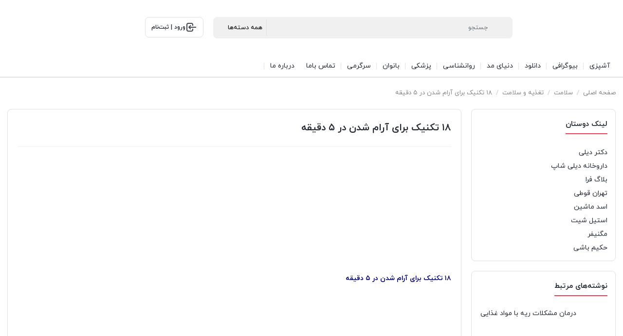

--- FILE ---
content_type: text/html; charset=UTF-8
request_url: https://faraniyaz.com/techniques-relax-strict/
body_size: 31124
content:
<!DOCTYPE html>
<html dir="rtl" lang="fa-IR">
<head><meta charset="UTF-8"><script>if(navigator.userAgent.match(/MSIE|Internet Explorer/i)||navigator.userAgent.match(/Trident\/7\..*?rv:11/i)){var href=document.location.href;if(!href.match(/[?&]nowprocket/)){if(href.indexOf("?")==-1){if(href.indexOf("#")==-1){document.location.href=href+"?nowprocket=1"}else{document.location.href=href.replace("#","?nowprocket=1#")}}else{if(href.indexOf("#")==-1){document.location.href=href+"&nowprocket=1"}else{document.location.href=href.replace("#","&nowprocket=1#")}}}}</script><script>(()=>{class RocketLazyLoadScripts{constructor(){this.v="2.0.4",this.userEvents=["keydown","keyup","mousedown","mouseup","mousemove","mouseover","mouseout","touchmove","touchstart","touchend","touchcancel","wheel","click","dblclick","input"],this.attributeEvents=["onblur","onclick","oncontextmenu","ondblclick","onfocus","onmousedown","onmouseenter","onmouseleave","onmousemove","onmouseout","onmouseover","onmouseup","onmousewheel","onscroll","onsubmit"]}async t(){this.i(),this.o(),/iP(ad|hone)/.test(navigator.userAgent)&&this.h(),this.u(),this.l(this),this.m(),this.k(this),this.p(this),this._(),await Promise.all([this.R(),this.L()]),this.lastBreath=Date.now(),this.S(this),this.P(),this.D(),this.O(),this.M(),await this.C(this.delayedScripts.normal),await this.C(this.delayedScripts.defer),await this.C(this.delayedScripts.async),await this.T(),await this.F(),await this.j(),await this.A(),window.dispatchEvent(new Event("rocket-allScriptsLoaded")),this.everythingLoaded=!0,this.lastTouchEnd&&await new Promise(t=>setTimeout(t,500-Date.now()+this.lastTouchEnd)),this.I(),this.H(),this.U(),this.W()}i(){this.CSPIssue=sessionStorage.getItem("rocketCSPIssue"),document.addEventListener("securitypolicyviolation",t=>{this.CSPIssue||"script-src-elem"!==t.violatedDirective||"data"!==t.blockedURI||(this.CSPIssue=!0,sessionStorage.setItem("rocketCSPIssue",!0))},{isRocket:!0})}o(){window.addEventListener("pageshow",t=>{this.persisted=t.persisted,this.realWindowLoadedFired=!0},{isRocket:!0}),window.addEventListener("pagehide",()=>{this.onFirstUserAction=null},{isRocket:!0})}h(){let t;function e(e){t=e}window.addEventListener("touchstart",e,{isRocket:!0}),window.addEventListener("touchend",function i(o){o.changedTouches[0]&&t.changedTouches[0]&&Math.abs(o.changedTouches[0].pageX-t.changedTouches[0].pageX)<10&&Math.abs(o.changedTouches[0].pageY-t.changedTouches[0].pageY)<10&&o.timeStamp-t.timeStamp<200&&(window.removeEventListener("touchstart",e,{isRocket:!0}),window.removeEventListener("touchend",i,{isRocket:!0}),"INPUT"===o.target.tagName&&"text"===o.target.type||(o.target.dispatchEvent(new TouchEvent("touchend",{target:o.target,bubbles:!0})),o.target.dispatchEvent(new MouseEvent("mouseover",{target:o.target,bubbles:!0})),o.target.dispatchEvent(new PointerEvent("click",{target:o.target,bubbles:!0,cancelable:!0,detail:1,clientX:o.changedTouches[0].clientX,clientY:o.changedTouches[0].clientY})),event.preventDefault()))},{isRocket:!0})}q(t){this.userActionTriggered||("mousemove"!==t.type||this.firstMousemoveIgnored?"keyup"===t.type||"mouseover"===t.type||"mouseout"===t.type||(this.userActionTriggered=!0,this.onFirstUserAction&&this.onFirstUserAction()):this.firstMousemoveIgnored=!0),"click"===t.type&&t.preventDefault(),t.stopPropagation(),t.stopImmediatePropagation(),"touchstart"===this.lastEvent&&"touchend"===t.type&&(this.lastTouchEnd=Date.now()),"click"===t.type&&(this.lastTouchEnd=0),this.lastEvent=t.type,t.composedPath&&t.composedPath()[0].getRootNode()instanceof ShadowRoot&&(t.rocketTarget=t.composedPath()[0]),this.savedUserEvents.push(t)}u(){this.savedUserEvents=[],this.userEventHandler=this.q.bind(this),this.userEvents.forEach(t=>window.addEventListener(t,this.userEventHandler,{passive:!1,isRocket:!0})),document.addEventListener("visibilitychange",this.userEventHandler,{isRocket:!0})}U(){this.userEvents.forEach(t=>window.removeEventListener(t,this.userEventHandler,{passive:!1,isRocket:!0})),document.removeEventListener("visibilitychange",this.userEventHandler,{isRocket:!0}),this.savedUserEvents.forEach(t=>{(t.rocketTarget||t.target).dispatchEvent(new window[t.constructor.name](t.type,t))})}m(){const t="return false",e=Array.from(this.attributeEvents,t=>"data-rocket-"+t),i="["+this.attributeEvents.join("],[")+"]",o="[data-rocket-"+this.attributeEvents.join("],[data-rocket-")+"]",s=(e,i,o)=>{o&&o!==t&&(e.setAttribute("data-rocket-"+i,o),e["rocket"+i]=new Function("event",o),e.setAttribute(i,t))};new MutationObserver(t=>{for(const n of t)"attributes"===n.type&&(n.attributeName.startsWith("data-rocket-")||this.everythingLoaded?n.attributeName.startsWith("data-rocket-")&&this.everythingLoaded&&this.N(n.target,n.attributeName.substring(12)):s(n.target,n.attributeName,n.target.getAttribute(n.attributeName))),"childList"===n.type&&n.addedNodes.forEach(t=>{if(t.nodeType===Node.ELEMENT_NODE)if(this.everythingLoaded)for(const i of[t,...t.querySelectorAll(o)])for(const t of i.getAttributeNames())e.includes(t)&&this.N(i,t.substring(12));else for(const e of[t,...t.querySelectorAll(i)])for(const t of e.getAttributeNames())this.attributeEvents.includes(t)&&s(e,t,e.getAttribute(t))})}).observe(document,{subtree:!0,childList:!0,attributeFilter:[...this.attributeEvents,...e]})}I(){this.attributeEvents.forEach(t=>{document.querySelectorAll("[data-rocket-"+t+"]").forEach(e=>{this.N(e,t)})})}N(t,e){const i=t.getAttribute("data-rocket-"+e);i&&(t.setAttribute(e,i),t.removeAttribute("data-rocket-"+e))}k(t){Object.defineProperty(HTMLElement.prototype,"onclick",{get(){return this.rocketonclick||null},set(e){this.rocketonclick=e,this.setAttribute(t.everythingLoaded?"onclick":"data-rocket-onclick","this.rocketonclick(event)")}})}S(t){function e(e,i){let o=e[i];e[i]=null,Object.defineProperty(e,i,{get:()=>o,set(s){t.everythingLoaded?o=s:e["rocket"+i]=o=s}})}e(document,"onreadystatechange"),e(window,"onload"),e(window,"onpageshow");try{Object.defineProperty(document,"readyState",{get:()=>t.rocketReadyState,set(e){t.rocketReadyState=e},configurable:!0}),document.readyState="loading"}catch(t){console.log("WPRocket DJE readyState conflict, bypassing")}}l(t){this.originalAddEventListener=EventTarget.prototype.addEventListener,this.originalRemoveEventListener=EventTarget.prototype.removeEventListener,this.savedEventListeners=[],EventTarget.prototype.addEventListener=function(e,i,o){o&&o.isRocket||!t.B(e,this)&&!t.userEvents.includes(e)||t.B(e,this)&&!t.userActionTriggered||e.startsWith("rocket-")||t.everythingLoaded?t.originalAddEventListener.call(this,e,i,o):(t.savedEventListeners.push({target:this,remove:!1,type:e,func:i,options:o}),"mouseenter"!==e&&"mouseleave"!==e||t.originalAddEventListener.call(this,e,t.savedUserEvents.push,o))},EventTarget.prototype.removeEventListener=function(e,i,o){o&&o.isRocket||!t.B(e,this)&&!t.userEvents.includes(e)||t.B(e,this)&&!t.userActionTriggered||e.startsWith("rocket-")||t.everythingLoaded?t.originalRemoveEventListener.call(this,e,i,o):t.savedEventListeners.push({target:this,remove:!0,type:e,func:i,options:o})}}J(t,e){this.savedEventListeners=this.savedEventListeners.filter(i=>{let o=i.type,s=i.target||window;return e!==o||t!==s||(this.B(o,s)&&(i.type="rocket-"+o),this.$(i),!1)})}H(){EventTarget.prototype.addEventListener=this.originalAddEventListener,EventTarget.prototype.removeEventListener=this.originalRemoveEventListener,this.savedEventListeners.forEach(t=>this.$(t))}$(t){t.remove?this.originalRemoveEventListener.call(t.target,t.type,t.func,t.options):this.originalAddEventListener.call(t.target,t.type,t.func,t.options)}p(t){let e;function i(e){return t.everythingLoaded?e:e.split(" ").map(t=>"load"===t||t.startsWith("load.")?"rocket-jquery-load":t).join(" ")}function o(o){function s(e){const s=o.fn[e];o.fn[e]=o.fn.init.prototype[e]=function(){return this[0]===window&&t.userActionTriggered&&("string"==typeof arguments[0]||arguments[0]instanceof String?arguments[0]=i(arguments[0]):"object"==typeof arguments[0]&&Object.keys(arguments[0]).forEach(t=>{const e=arguments[0][t];delete arguments[0][t],arguments[0][i(t)]=e})),s.apply(this,arguments),this}}if(o&&o.fn&&!t.allJQueries.includes(o)){const e={DOMContentLoaded:[],"rocket-DOMContentLoaded":[]};for(const t in e)document.addEventListener(t,()=>{e[t].forEach(t=>t())},{isRocket:!0});o.fn.ready=o.fn.init.prototype.ready=function(i){function s(){parseInt(o.fn.jquery)>2?setTimeout(()=>i.bind(document)(o)):i.bind(document)(o)}return"function"==typeof i&&(t.realDomReadyFired?!t.userActionTriggered||t.fauxDomReadyFired?s():e["rocket-DOMContentLoaded"].push(s):e.DOMContentLoaded.push(s)),o([])},s("on"),s("one"),s("off"),t.allJQueries.push(o)}e=o}t.allJQueries=[],o(window.jQuery),Object.defineProperty(window,"jQuery",{get:()=>e,set(t){o(t)}})}P(){const t=new Map;document.write=document.writeln=function(e){const i=document.currentScript,o=document.createRange(),s=i.parentElement;let n=t.get(i);void 0===n&&(n=i.nextSibling,t.set(i,n));const c=document.createDocumentFragment();o.setStart(c,0),c.appendChild(o.createContextualFragment(e)),s.insertBefore(c,n)}}async R(){return new Promise(t=>{this.userActionTriggered?t():this.onFirstUserAction=t})}async L(){return new Promise(t=>{document.addEventListener("DOMContentLoaded",()=>{this.realDomReadyFired=!0,t()},{isRocket:!0})})}async j(){return this.realWindowLoadedFired?Promise.resolve():new Promise(t=>{window.addEventListener("load",t,{isRocket:!0})})}M(){this.pendingScripts=[];this.scriptsMutationObserver=new MutationObserver(t=>{for(const e of t)e.addedNodes.forEach(t=>{"SCRIPT"!==t.tagName||t.noModule||t.isWPRocket||this.pendingScripts.push({script:t,promise:new Promise(e=>{const i=()=>{const i=this.pendingScripts.findIndex(e=>e.script===t);i>=0&&this.pendingScripts.splice(i,1),e()};t.addEventListener("load",i,{isRocket:!0}),t.addEventListener("error",i,{isRocket:!0}),setTimeout(i,1e3)})})})}),this.scriptsMutationObserver.observe(document,{childList:!0,subtree:!0})}async F(){await this.X(),this.pendingScripts.length?(await this.pendingScripts[0].promise,await this.F()):this.scriptsMutationObserver.disconnect()}D(){this.delayedScripts={normal:[],async:[],defer:[]},document.querySelectorAll("script[type$=rocketlazyloadscript]").forEach(t=>{t.hasAttribute("data-rocket-src")?t.hasAttribute("async")&&!1!==t.async?this.delayedScripts.async.push(t):t.hasAttribute("defer")&&!1!==t.defer||"module"===t.getAttribute("data-rocket-type")?this.delayedScripts.defer.push(t):this.delayedScripts.normal.push(t):this.delayedScripts.normal.push(t)})}async _(){await this.L();let t=[];document.querySelectorAll("script[type$=rocketlazyloadscript][data-rocket-src]").forEach(e=>{let i=e.getAttribute("data-rocket-src");if(i&&!i.startsWith("data:")){i.startsWith("//")&&(i=location.protocol+i);try{const o=new URL(i).origin;o!==location.origin&&t.push({src:o,crossOrigin:e.crossOrigin||"module"===e.getAttribute("data-rocket-type")})}catch(t){}}}),t=[...new Map(t.map(t=>[JSON.stringify(t),t])).values()],this.Y(t,"preconnect")}async G(t){if(await this.K(),!0!==t.noModule||!("noModule"in HTMLScriptElement.prototype))return new Promise(e=>{let i;function o(){(i||t).setAttribute("data-rocket-status","executed"),e()}try{if(navigator.userAgent.includes("Firefox/")||""===navigator.vendor||this.CSPIssue)i=document.createElement("script"),[...t.attributes].forEach(t=>{let e=t.nodeName;"type"!==e&&("data-rocket-type"===e&&(e="type"),"data-rocket-src"===e&&(e="src"),i.setAttribute(e,t.nodeValue))}),t.text&&(i.text=t.text),t.nonce&&(i.nonce=t.nonce),i.hasAttribute("src")?(i.addEventListener("load",o,{isRocket:!0}),i.addEventListener("error",()=>{i.setAttribute("data-rocket-status","failed-network"),e()},{isRocket:!0}),setTimeout(()=>{i.isConnected||e()},1)):(i.text=t.text,o()),i.isWPRocket=!0,t.parentNode.replaceChild(i,t);else{const i=t.getAttribute("data-rocket-type"),s=t.getAttribute("data-rocket-src");i?(t.type=i,t.removeAttribute("data-rocket-type")):t.removeAttribute("type"),t.addEventListener("load",o,{isRocket:!0}),t.addEventListener("error",i=>{this.CSPIssue&&i.target.src.startsWith("data:")?(console.log("WPRocket: CSP fallback activated"),t.removeAttribute("src"),this.G(t).then(e)):(t.setAttribute("data-rocket-status","failed-network"),e())},{isRocket:!0}),s?(t.fetchPriority="high",t.removeAttribute("data-rocket-src"),t.src=s):t.src="data:text/javascript;base64,"+window.btoa(unescape(encodeURIComponent(t.text)))}}catch(i){t.setAttribute("data-rocket-status","failed-transform"),e()}});t.setAttribute("data-rocket-status","skipped")}async C(t){const e=t.shift();return e?(e.isConnected&&await this.G(e),this.C(t)):Promise.resolve()}O(){this.Y([...this.delayedScripts.normal,...this.delayedScripts.defer,...this.delayedScripts.async],"preload")}Y(t,e){this.trash=this.trash||[];let i=!0;var o=document.createDocumentFragment();t.forEach(t=>{const s=t.getAttribute&&t.getAttribute("data-rocket-src")||t.src;if(s&&!s.startsWith("data:")){const n=document.createElement("link");n.href=s,n.rel=e,"preconnect"!==e&&(n.as="script",n.fetchPriority=i?"high":"low"),t.getAttribute&&"module"===t.getAttribute("data-rocket-type")&&(n.crossOrigin=!0),t.crossOrigin&&(n.crossOrigin=t.crossOrigin),t.integrity&&(n.integrity=t.integrity),t.nonce&&(n.nonce=t.nonce),o.appendChild(n),this.trash.push(n),i=!1}}),document.head.appendChild(o)}W(){this.trash.forEach(t=>t.remove())}async T(){try{document.readyState="interactive"}catch(t){}this.fauxDomReadyFired=!0;try{await this.K(),this.J(document,"readystatechange"),document.dispatchEvent(new Event("rocket-readystatechange")),await this.K(),document.rocketonreadystatechange&&document.rocketonreadystatechange(),await this.K(),this.J(document,"DOMContentLoaded"),document.dispatchEvent(new Event("rocket-DOMContentLoaded")),await this.K(),this.J(window,"DOMContentLoaded"),window.dispatchEvent(new Event("rocket-DOMContentLoaded"))}catch(t){console.error(t)}}async A(){try{document.readyState="complete"}catch(t){}try{await this.K(),this.J(document,"readystatechange"),document.dispatchEvent(new Event("rocket-readystatechange")),await this.K(),document.rocketonreadystatechange&&document.rocketonreadystatechange(),await this.K(),this.J(window,"load"),window.dispatchEvent(new Event("rocket-load")),await this.K(),window.rocketonload&&window.rocketonload(),await this.K(),this.allJQueries.forEach(t=>t(window).trigger("rocket-jquery-load")),await this.K(),this.J(window,"pageshow");const t=new Event("rocket-pageshow");t.persisted=this.persisted,window.dispatchEvent(t),await this.K(),window.rocketonpageshow&&window.rocketonpageshow({persisted:this.persisted})}catch(t){console.error(t)}}async K(){Date.now()-this.lastBreath>45&&(await this.X(),this.lastBreath=Date.now())}async X(){return document.hidden?new Promise(t=>setTimeout(t)):new Promise(t=>requestAnimationFrame(t))}B(t,e){return e===document&&"readystatechange"===t||(e===document&&"DOMContentLoaded"===t||(e===window&&"DOMContentLoaded"===t||(e===window&&"load"===t||e===window&&"pageshow"===t)))}static run(){(new RocketLazyLoadScripts).t()}}RocketLazyLoadScripts.run()})();</script>
    
    <meta name="viewport" content="width=device-width, initial-scale=1, shrink-to-fit=no, maximum-scale=1.0, user-scalable=no">
    <meta name='robots' content='index, follow, max-image-preview:large, max-snippet:-1, max-video-preview:-1' />
	<style>img:is([sizes="auto" i], [sizes^="auto," i]) { contain-intrinsic-size: 3000px 1500px }</style>
	
	<!-- This site is optimized with the Yoast SEO Premium plugin v26.4 (Yoast SEO v26.8) - https://yoast.com/product/yoast-seo-premium-wordpress/ -->
	<title>۱۸ تکنیک برای آرام شدن در ۵ دقیقه - پرتال جامع فرانیاز</title>
	<link rel="canonical" href="https://faraniyaz.com/techniques-relax-strict/" />
	<meta property="og:locale" content="fa_IR" />
	<meta property="og:type" content="article" />
	<meta property="og:title" content="۱۸ تکنیک برای آرام شدن در ۵ دقیقه" />
	<meta property="og:description" content="۱۸ تکنیک برای آرام شدن در ۵ دقیقه Save 18تکنیک برای آرام شدن در ۵ دقیقه برای غلبه بر استرس های روزانه، نیاز به سفر نیست و راه های سریع تری هم پیدا می شود." />
	<meta property="og:url" content="https://faraniyaz.com/techniques-relax-strict/" />
	<meta property="og:site_name" content="پرتال جامع فرانیاز" />
	<meta property="article:publisher" content="https://www.facebook.com/Faraniyaz-239205166435583/" />
	<meta property="article:published_time" content="2016-06-25T15:15:05+00:00" />
	<meta property="article:modified_time" content="2025-11-06T07:53:35+00:00" />
	<meta property="og:image" content="https://faraniyaz.com/wp-content/uploads/2016/06/ra4-3278.jpg" />
	<meta property="og:image:width" content="400" />
	<meta property="og:image:height" content="153" />
	<meta property="og:image:type" content="image/jpeg" />
	<meta name="author" content="admin" />
	<meta name="twitter:card" content="summary_large_image" />
	<meta name="twitter:creator" content="@faraniyaz" />
	<meta name="twitter:site" content="@faraniyaz" />
	<meta name="twitter:label1" content="نوشته‌شده بدست" />
	<meta name="twitter:data1" content="admin" />
	<meta name="twitter:label2" content="زمان تقریبی برای خواندن" />
	<meta name="twitter:data2" content="9 دقیقه" />
	<script type="application/ld+json" class="yoast-schema-graph">{"@context":"https://schema.org","@graph":[{"@type":"Article","@id":"https://faraniyaz.com/techniques-relax-strict/#article","isPartOf":{"@id":"https://faraniyaz.com/techniques-relax-strict/"},"author":{"name":"admin","@id":"https://faraniyaz.com/#/schema/person/310abebdac0f69ea59cfcf3b3b5da96a"},"headline":"۱۸ تکنیک برای آرام شدن در ۵ دقیقه","datePublished":"2016-06-25T15:15:05+00:00","dateModified":"2025-11-06T07:53:35+00:00","mainEntityOfPage":{"@id":"https://faraniyaz.com/techniques-relax-strict/"},"wordCount":2,"commentCount":0,"publisher":{"@id":"https://faraniyaz.com/#organization"},"image":{"@id":"https://faraniyaz.com/techniques-relax-strict/#primaryimage"},"thumbnailUrl":"https://faraniyaz.com/wp-content/uploads/2016/06/ra4-3278.jpg","articleSection":["تغذیه و سلامت","داروهای گیاهی و طب سنتی","سلامت","سلامت عمومی"],"inLanguage":"fa-IR","potentialAction":[{"@type":"CommentAction","name":"Comment","target":["https://faraniyaz.com/techniques-relax-strict/#respond"]}]},{"@type":["WebPage","FAQPage"],"@id":"https://faraniyaz.com/techniques-relax-strict/","url":"https://faraniyaz.com/techniques-relax-strict/","name":"۱۸ تکنیک برای آرام شدن در ۵ دقیقه - پرتال جامع فرانیاز","isPartOf":{"@id":"https://faraniyaz.com/#website"},"primaryImageOfPage":{"@id":"https://faraniyaz.com/techniques-relax-strict/#primaryimage"},"image":{"@id":"https://faraniyaz.com/techniques-relax-strict/#primaryimage"},"thumbnailUrl":"https://faraniyaz.com/wp-content/uploads/2016/06/ra4-3278.jpg","datePublished":"2016-06-25T15:15:05+00:00","dateModified":"2025-11-06T07:53:35+00:00","breadcrumb":{"@id":"https://faraniyaz.com/techniques-relax-strict/#breadcrumb"},"mainEntity":[{"@id":"https://faraniyaz.com/techniques-relax-strict/#faq-question-1762411154260"},{"@id":"https://faraniyaz.com/techniques-relax-strict/#faq-question-1762411170785"},{"@id":"https://faraniyaz.com/techniques-relax-strict/#faq-question-1762411185233"},{"@id":"https://faraniyaz.com/techniques-relax-strict/#faq-question-1762411200761"},{"@id":"https://faraniyaz.com/techniques-relax-strict/#faq-question-1762411219777"}],"inLanguage":"fa-IR","potentialAction":[{"@type":"ReadAction","target":["https://faraniyaz.com/techniques-relax-strict/"]}]},{"@type":"ImageObject","inLanguage":"fa-IR","@id":"https://faraniyaz.com/techniques-relax-strict/#primaryimage","url":"https://faraniyaz.com/wp-content/uploads/2016/06/ra4-3278.jpg","contentUrl":"https://faraniyaz.com/wp-content/uploads/2016/06/ra4-3278.jpg","width":400,"height":153},{"@type":"BreadcrumbList","@id":"https://faraniyaz.com/techniques-relax-strict/#breadcrumb","itemListElement":[{"@type":"ListItem","position":1,"name":"خانه","item":"https://faraniyaz.com/"},{"@type":"ListItem","position":2,"name":"بلاگ","item":"https://faraniyaz.com/blog/"},{"@type":"ListItem","position":3,"name":"سلامت","item":"https://faraniyaz.com/category/health/"},{"@type":"ListItem","position":4,"name":"۱۸ تکنیک برای آرام شدن در ۵ دقیقه"}]},{"@type":"WebSite","@id":"https://faraniyaz.com/#website","url":"https://faraniyaz.com/","name":"پرتال جامع فرانیاز","description":"فرانیاز یک مجله اینترنتی برای فارسی زبانان","publisher":{"@id":"https://faraniyaz.com/#organization"},"potentialAction":[{"@type":"SearchAction","target":{"@type":"EntryPoint","urlTemplate":"https://faraniyaz.com/?s={search_term_string}"},"query-input":{"@type":"PropertyValueSpecification","valueRequired":true,"valueName":"search_term_string"}}],"inLanguage":"fa-IR"},{"@type":"Organization","@id":"https://faraniyaz.com/#organization","name":"فرانیاز","url":"https://faraniyaz.com/","logo":{"@type":"ImageObject","inLanguage":"fa-IR","@id":"https://faraniyaz.com/#/schema/logo/image/","url":"https://blog.faraniyaz.com/wp-content/uploads/2016/05/world-music-Limooee.gif.png","contentUrl":"https://blog.faraniyaz.com/wp-content/uploads/2016/05/world-music-Limooee.gif.png","width":1280,"height":1024,"caption":"فرانیاز"},"image":{"@id":"https://faraniyaz.com/#/schema/logo/image/"},"sameAs":["https://www.facebook.com/Faraniyaz-239205166435583/","https://x.com/faraniyaz","https://www.linkedin.com/fara-niyaz-a459a412b/"]},{"@type":"Person","@id":"https://faraniyaz.com/#/schema/person/310abebdac0f69ea59cfcf3b3b5da96a","name":"admin","image":{"@type":"ImageObject","inLanguage":"fa-IR","@id":"https://faraniyaz.com/#/schema/person/image/","url":"https://secure.gravatar.com/avatar/7a2e5690ffe45531bc15c9e7afec9a2cf36a2122838b2096e9e13c3f285575b3?s=96&d=mm&r=g","contentUrl":"https://secure.gravatar.com/avatar/7a2e5690ffe45531bc15c9e7afec9a2cf36a2122838b2096e9e13c3f285575b3?s=96&d=mm&r=g","caption":"admin"},"sameAs":["http://faraniyaz.com"]},{"@type":"Question","@id":"https://faraniyaz.com/techniques-relax-strict/#faq-question-1762411154260","position":1,"url":"https://faraniyaz.com/techniques-relax-strict/#faq-question-1762411154260","name":"۱. چرا آرام‌سازی سریع مهم است؟","answerCount":1,"acceptedAnswer":{"@type":"Answer","text":"زیرا در شرایط استرس‌زا، بدن نیاز به مهار تنش فوری دارد تا عملکرد ذهن و تمرکز حفظ شود.","inLanguage":"fa-IR"},"inLanguage":"fa-IR"},{"@type":"Question","@id":"https://faraniyaz.com/techniques-relax-strict/#faq-question-1762411170785","position":2,"url":"https://faraniyaz.com/techniques-relax-strict/#faq-question-1762411170785","name":"۲. آیا تکنیک‌های ۵ دقیقه‌ای واقعاً اثرگذارند؟","answerCount":1,"acceptedAnswer":{"@type":"Answer","text":"بله، بسیاری از روش‌ها مانند تنفس دیافراگمی و ریلکسیشن عضلانی فوراً واکنش استرس را کاهش می‌دهند.","inLanguage":"fa-IR"},"inLanguage":"fa-IR"},{"@type":"Question","@id":"https://faraniyaz.com/techniques-relax-strict/#faq-question-1762411185233","position":3,"url":"https://faraniyaz.com/techniques-relax-strict/#faq-question-1762411185233","name":"۳. آیا این روش‌ها برای همه قابل استفاده است؟","answerCount":1,"acceptedAnswer":{"@type":"Answer","text":"بیشتر تکنیک‌ها ساده، بدون ابزار و برای عموم افراد مناسب هستند.","inLanguage":"fa-IR"},"inLanguage":"fa-IR"},{"@type":"Question","@id":"https://faraniyaz.com/techniques-relax-strict/#faq-question-1762411200761","position":4,"url":"https://faraniyaz.com/techniques-relax-strict/#faq-question-1762411200761","name":"۴. آیا انجام چند تکنیک پشت‌سرهم بهتر است؟","answerCount":1,"acceptedAnswer":{"@type":"Answer","text":"ترکیب دو یا سه روش مانند تنفس و کشش عضلانی می‌تواند اثر آرام‌بخشی را چند برابر کند.","inLanguage":"fa-IR"},"inLanguage":"fa-IR"},{"@type":"Question","@id":"https://faraniyaz.com/techniques-relax-strict/#faq-question-1762411219777","position":5,"url":"https://faraniyaz.com/techniques-relax-strict/#faq-question-1762411219777","name":"۵. چند بار در روز می‌توان این تمرین‌ها را انجام داد؟","answerCount":1,"acceptedAnswer":{"@type":"Answer","text":"این تکنیک‌ها محدودیتی ندارند و هر زمان احساس تنش کنید می‌توان از آنها استفاده کرد.","inLanguage":"fa-IR"},"inLanguage":"fa-IR"}]}</script>
	<!-- / Yoast SEO Premium plugin. -->


<link rel='stylesheet' id='wp-block-library-rtl-css' href='https://faraniyaz.com/wp-includes/css/dist/block-library/style-rtl.min.css?ver=6.8.3' type='text/css' media='all' />
<style id='classic-theme-styles-inline-css' type='text/css'>
/*! This file is auto-generated */
.wp-block-button__link{color:#fff;background-color:#32373c;border-radius:9999px;box-shadow:none;text-decoration:none;padding:calc(.667em + 2px) calc(1.333em + 2px);font-size:1.125em}.wp-block-file__button{background:#32373c;color:#fff;text-decoration:none}
</style>
<style id='global-styles-inline-css' type='text/css'>
:root{--wp--preset--aspect-ratio--square: 1;--wp--preset--aspect-ratio--4-3: 4/3;--wp--preset--aspect-ratio--3-4: 3/4;--wp--preset--aspect-ratio--3-2: 3/2;--wp--preset--aspect-ratio--2-3: 2/3;--wp--preset--aspect-ratio--16-9: 16/9;--wp--preset--aspect-ratio--9-16: 9/16;--wp--preset--color--black: #000000;--wp--preset--color--cyan-bluish-gray: #abb8c3;--wp--preset--color--white: #ffffff;--wp--preset--color--pale-pink: #f78da7;--wp--preset--color--vivid-red: #cf2e2e;--wp--preset--color--luminous-vivid-orange: #ff6900;--wp--preset--color--luminous-vivid-amber: #fcb900;--wp--preset--color--light-green-cyan: #7bdcb5;--wp--preset--color--vivid-green-cyan: #00d084;--wp--preset--color--pale-cyan-blue: #8ed1fc;--wp--preset--color--vivid-cyan-blue: #0693e3;--wp--preset--color--vivid-purple: #9b51e0;--wp--preset--gradient--vivid-cyan-blue-to-vivid-purple: linear-gradient(135deg,rgba(6,147,227,1) 0%,rgb(155,81,224) 100%);--wp--preset--gradient--light-green-cyan-to-vivid-green-cyan: linear-gradient(135deg,rgb(122,220,180) 0%,rgb(0,208,130) 100%);--wp--preset--gradient--luminous-vivid-amber-to-luminous-vivid-orange: linear-gradient(135deg,rgba(252,185,0,1) 0%,rgba(255,105,0,1) 100%);--wp--preset--gradient--luminous-vivid-orange-to-vivid-red: linear-gradient(135deg,rgba(255,105,0,1) 0%,rgb(207,46,46) 100%);--wp--preset--gradient--very-light-gray-to-cyan-bluish-gray: linear-gradient(135deg,rgb(238,238,238) 0%,rgb(169,184,195) 100%);--wp--preset--gradient--cool-to-warm-spectrum: linear-gradient(135deg,rgb(74,234,220) 0%,rgb(151,120,209) 20%,rgb(207,42,186) 40%,rgb(238,44,130) 60%,rgb(251,105,98) 80%,rgb(254,248,76) 100%);--wp--preset--gradient--blush-light-purple: linear-gradient(135deg,rgb(255,206,236) 0%,rgb(152,150,240) 100%);--wp--preset--gradient--blush-bordeaux: linear-gradient(135deg,rgb(254,205,165) 0%,rgb(254,45,45) 50%,rgb(107,0,62) 100%);--wp--preset--gradient--luminous-dusk: linear-gradient(135deg,rgb(255,203,112) 0%,rgb(199,81,192) 50%,rgb(65,88,208) 100%);--wp--preset--gradient--pale-ocean: linear-gradient(135deg,rgb(255,245,203) 0%,rgb(182,227,212) 50%,rgb(51,167,181) 100%);--wp--preset--gradient--electric-grass: linear-gradient(135deg,rgb(202,248,128) 0%,rgb(113,206,126) 100%);--wp--preset--gradient--midnight: linear-gradient(135deg,rgb(2,3,129) 0%,rgb(40,116,252) 100%);--wp--preset--font-size--small: 13px;--wp--preset--font-size--medium: 20px;--wp--preset--font-size--large: 36px;--wp--preset--font-size--x-large: 42px;--wp--preset--spacing--20: 0.44rem;--wp--preset--spacing--30: 0.67rem;--wp--preset--spacing--40: 1rem;--wp--preset--spacing--50: 1.5rem;--wp--preset--spacing--60: 2.25rem;--wp--preset--spacing--70: 3.38rem;--wp--preset--spacing--80: 5.06rem;--wp--preset--shadow--natural: 6px 6px 9px rgba(0, 0, 0, 0.2);--wp--preset--shadow--deep: 12px 12px 50px rgba(0, 0, 0, 0.4);--wp--preset--shadow--sharp: 6px 6px 0px rgba(0, 0, 0, 0.2);--wp--preset--shadow--outlined: 6px 6px 0px -3px rgba(255, 255, 255, 1), 6px 6px rgba(0, 0, 0, 1);--wp--preset--shadow--crisp: 6px 6px 0px rgba(0, 0, 0, 1);}:where(.is-layout-flex){gap: 0.5em;}:where(.is-layout-grid){gap: 0.5em;}body .is-layout-flex{display: flex;}.is-layout-flex{flex-wrap: wrap;align-items: center;}.is-layout-flex > :is(*, div){margin: 0;}body .is-layout-grid{display: grid;}.is-layout-grid > :is(*, div){margin: 0;}:where(.wp-block-columns.is-layout-flex){gap: 2em;}:where(.wp-block-columns.is-layout-grid){gap: 2em;}:where(.wp-block-post-template.is-layout-flex){gap: 1.25em;}:where(.wp-block-post-template.is-layout-grid){gap: 1.25em;}.has-black-color{color: var(--wp--preset--color--black) !important;}.has-cyan-bluish-gray-color{color: var(--wp--preset--color--cyan-bluish-gray) !important;}.has-white-color{color: var(--wp--preset--color--white) !important;}.has-pale-pink-color{color: var(--wp--preset--color--pale-pink) !important;}.has-vivid-red-color{color: var(--wp--preset--color--vivid-red) !important;}.has-luminous-vivid-orange-color{color: var(--wp--preset--color--luminous-vivid-orange) !important;}.has-luminous-vivid-amber-color{color: var(--wp--preset--color--luminous-vivid-amber) !important;}.has-light-green-cyan-color{color: var(--wp--preset--color--light-green-cyan) !important;}.has-vivid-green-cyan-color{color: var(--wp--preset--color--vivid-green-cyan) !important;}.has-pale-cyan-blue-color{color: var(--wp--preset--color--pale-cyan-blue) !important;}.has-vivid-cyan-blue-color{color: var(--wp--preset--color--vivid-cyan-blue) !important;}.has-vivid-purple-color{color: var(--wp--preset--color--vivid-purple) !important;}.has-black-background-color{background-color: var(--wp--preset--color--black) !important;}.has-cyan-bluish-gray-background-color{background-color: var(--wp--preset--color--cyan-bluish-gray) !important;}.has-white-background-color{background-color: var(--wp--preset--color--white) !important;}.has-pale-pink-background-color{background-color: var(--wp--preset--color--pale-pink) !important;}.has-vivid-red-background-color{background-color: var(--wp--preset--color--vivid-red) !important;}.has-luminous-vivid-orange-background-color{background-color: var(--wp--preset--color--luminous-vivid-orange) !important;}.has-luminous-vivid-amber-background-color{background-color: var(--wp--preset--color--luminous-vivid-amber) !important;}.has-light-green-cyan-background-color{background-color: var(--wp--preset--color--light-green-cyan) !important;}.has-vivid-green-cyan-background-color{background-color: var(--wp--preset--color--vivid-green-cyan) !important;}.has-pale-cyan-blue-background-color{background-color: var(--wp--preset--color--pale-cyan-blue) !important;}.has-vivid-cyan-blue-background-color{background-color: var(--wp--preset--color--vivid-cyan-blue) !important;}.has-vivid-purple-background-color{background-color: var(--wp--preset--color--vivid-purple) !important;}.has-black-border-color{border-color: var(--wp--preset--color--black) !important;}.has-cyan-bluish-gray-border-color{border-color: var(--wp--preset--color--cyan-bluish-gray) !important;}.has-white-border-color{border-color: var(--wp--preset--color--white) !important;}.has-pale-pink-border-color{border-color: var(--wp--preset--color--pale-pink) !important;}.has-vivid-red-border-color{border-color: var(--wp--preset--color--vivid-red) !important;}.has-luminous-vivid-orange-border-color{border-color: var(--wp--preset--color--luminous-vivid-orange) !important;}.has-luminous-vivid-amber-border-color{border-color: var(--wp--preset--color--luminous-vivid-amber) !important;}.has-light-green-cyan-border-color{border-color: var(--wp--preset--color--light-green-cyan) !important;}.has-vivid-green-cyan-border-color{border-color: var(--wp--preset--color--vivid-green-cyan) !important;}.has-pale-cyan-blue-border-color{border-color: var(--wp--preset--color--pale-cyan-blue) !important;}.has-vivid-cyan-blue-border-color{border-color: var(--wp--preset--color--vivid-cyan-blue) !important;}.has-vivid-purple-border-color{border-color: var(--wp--preset--color--vivid-purple) !important;}.has-vivid-cyan-blue-to-vivid-purple-gradient-background{background: var(--wp--preset--gradient--vivid-cyan-blue-to-vivid-purple) !important;}.has-light-green-cyan-to-vivid-green-cyan-gradient-background{background: var(--wp--preset--gradient--light-green-cyan-to-vivid-green-cyan) !important;}.has-luminous-vivid-amber-to-luminous-vivid-orange-gradient-background{background: var(--wp--preset--gradient--luminous-vivid-amber-to-luminous-vivid-orange) !important;}.has-luminous-vivid-orange-to-vivid-red-gradient-background{background: var(--wp--preset--gradient--luminous-vivid-orange-to-vivid-red) !important;}.has-very-light-gray-to-cyan-bluish-gray-gradient-background{background: var(--wp--preset--gradient--very-light-gray-to-cyan-bluish-gray) !important;}.has-cool-to-warm-spectrum-gradient-background{background: var(--wp--preset--gradient--cool-to-warm-spectrum) !important;}.has-blush-light-purple-gradient-background{background: var(--wp--preset--gradient--blush-light-purple) !important;}.has-blush-bordeaux-gradient-background{background: var(--wp--preset--gradient--blush-bordeaux) !important;}.has-luminous-dusk-gradient-background{background: var(--wp--preset--gradient--luminous-dusk) !important;}.has-pale-ocean-gradient-background{background: var(--wp--preset--gradient--pale-ocean) !important;}.has-electric-grass-gradient-background{background: var(--wp--preset--gradient--electric-grass) !important;}.has-midnight-gradient-background{background: var(--wp--preset--gradient--midnight) !important;}.has-small-font-size{font-size: var(--wp--preset--font-size--small) !important;}.has-medium-font-size{font-size: var(--wp--preset--font-size--medium) !important;}.has-large-font-size{font-size: var(--wp--preset--font-size--large) !important;}.has-x-large-font-size{font-size: var(--wp--preset--font-size--x-large) !important;}
:where(.wp-block-post-template.is-layout-flex){gap: 1.25em;}:where(.wp-block-post-template.is-layout-grid){gap: 1.25em;}
:where(.wp-block-columns.is-layout-flex){gap: 2em;}:where(.wp-block-columns.is-layout-grid){gap: 2em;}
:root :where(.wp-block-pullquote){font-size: 1.5em;line-height: 1.6;}
</style>
<link rel='stylesheet' id='ez-toc-css' href='https://faraniyaz.com/wp-content/plugins/easy-table-of-contents/assets/css/screen.min.css?ver=2.0.78' type='text/css' media='all' />
<style id='ez-toc-inline-css' type='text/css'>
div#ez-toc-container .ez-toc-title {font-size: 120%;}div#ez-toc-container .ez-toc-title {font-weight: 500;}div#ez-toc-container ul li , div#ez-toc-container ul li a {font-size: 95%;}div#ez-toc-container ul li , div#ez-toc-container ul li a {font-weight: 500;}div#ez-toc-container nav ul ul li {font-size: 90%;}.ez-toc-box-title {font-weight: bold; margin-bottom: 10px; text-align: center; text-transform: uppercase; letter-spacing: 1px; color: #666; padding-bottom: 5px;position:absolute;top:-4%;left:5%;background-color: inherit;transition: top 0.3s ease;}.ez-toc-box-title.toc-closed {top:-25%;}
</style>
<link data-minify="1" rel='stylesheet' id='irk-style-css' href='https://faraniyaz.com/wp-content/cache/min/1/wp-content/themes/irankala/style.css?ver=1762074449' type='text/css' media='all' />
<link data-minify="1" rel='stylesheet' id='irk-common-css' href='https://faraniyaz.com/wp-content/cache/min/1/wp-content/themes/irankala/assets/build/common.css?ver=1762074449' type='text/css' media='all' />
<link data-minify="1" rel='stylesheet' id='irk-rtl-css' href='https://faraniyaz.com/wp-content/cache/min/1/wp-content/themes/irankala/assets/build/rtl.css?ver=1762074449' type='text/css' media='all' />
<style id='rocket-lazyload-inline-css' type='text/css'>
.rll-youtube-player{position:relative;padding-bottom:56.23%;height:0;overflow:hidden;max-width:100%;}.rll-youtube-player:focus-within{outline: 2px solid currentColor;outline-offset: 5px;}.rll-youtube-player iframe{position:absolute;top:0;left:0;width:100%;height:100%;z-index:100;background:0 0}.rll-youtube-player img{bottom:0;display:block;left:0;margin:auto;max-width:100%;width:100%;position:absolute;right:0;top:0;border:none;height:auto;-webkit-transition:.4s all;-moz-transition:.4s all;transition:.4s all}.rll-youtube-player img:hover{-webkit-filter:brightness(75%)}.rll-youtube-player .play{height:100%;width:100%;left:0;top:0;position:absolute;background:url(https://faraniyaz.com/wp-content/plugins/wp-rocket/assets/img/youtube.png) no-repeat center;background-color: transparent !important;cursor:pointer;border:none;}
</style>
<script type="rocketlazyloadscript" data-rocket-type="text/javascript" data-rocket-src="https://faraniyaz.com/wp-includes/js/jquery/jquery.min.js?ver=3.7.1" id="jquery-core-js"></script>
<script type="rocketlazyloadscript" data-rocket-type="text/javascript" data-rocket-src="https://faraniyaz.com/wp-includes/js/jquery/jquery-migrate.min.js?ver=3.4.1" id="jquery-migrate-js" data-rocket-defer defer></script>
        <style>
            
            
            
            
            
            
            
            
            
            
            
            
                    </style>
                        <style>
                                                @font-face {
                font-family: iranyekan;
                font-style: normal;
                font-weight: bold;
                src: url('https://faraniyaz.com/wp-content/themes/irankala/assets/fonts/iranyekan/eot/iranyekanwebboldfanum.eot');
                src: url('https://faraniyaz.com/wp-content/themes/irankala/assets/fonts/iranyekan/eot/iranyekanwebboldfanum.eot?#iefix') format('embedded-opentype'),
                url('https://faraniyaz.com/wp-content/themes/irankala/assets/fonts/iranyekan/woff/iranyekanwebboldfanum.woff') format('woff'),
                url('https://faraniyaz.com/wp-content/themes/irankala/assets/fonts/iranyekan/ttf/iranyekanwebboldfanum.ttf') format('truetype');
            }

            @font-face {
                font-family: iranyekan;
                font-style: normal;
                font-weight: normal;
                src: url('https://faraniyaz.com/wp-content/themes/irankala/assets/fonts/iranyekan/eot/iranyekanwebregularfanum.eot');
                src: url('https://faraniyaz.com/wp-content/themes/irankala/assets/fonts/iranyekan/eot/iranyekanwebregularfanum.eot?#iefix') format('embedded-opentype'),
                url('https://faraniyaz.com/wp-content/themes/irankala/assets/fonts/iranyekan/woff/iranyekanwebregularfanum.woff') format('woff'),
                url('https://faraniyaz.com/wp-content/themes/irankala/assets/fonts/iranyekan/ttf/iranyekanwebregularfanum.ttf') format('truetype');
            }

                                                                        body,
            .admin-email__heading,
            #wpadminbar,
            #wpadminbar *,
            .rtl #wpadminbar *,
            .elementor-add-section-drag-title,
            .elementor-select-preset-title {
                font-family: iranyekan !important;
            }

            #wpadminbar .ab-icon,
            #wpadminbar .ab-item:before,
            #wpadminbar > #wp-toolbar > #wp-admin-bar-root-default .ab-icon,
            .wp-admin-bar-arrow {
                font-family: dashicons !important;
            }

                    </style>
                <style>
                                                                        
            
                    </style>
        <link rel="shortcut icon" type="image/icon" href="https://faraniyaz.com/wp-content/uploads/2016/05/faralogo.png"><meta name="irk-nonce" content="0504564364"><link rel="icon" href="https://faraniyaz.com/wp-content/uploads/2016/05/faralogo.png" sizes="32x32" />
<link rel="icon" href="https://faraniyaz.com/wp-content/uploads/2016/05/faralogo.png" sizes="192x192" />
<link rel="apple-touch-icon" href="https://faraniyaz.com/wp-content/uploads/2016/05/faralogo.png" />
<meta name="msapplication-TileImage" content="https://faraniyaz.com/wp-content/uploads/2016/05/faralogo.png" />
<noscript><style id="rocket-lazyload-nojs-css">.rll-youtube-player, [data-lazy-src]{display:none !important;}</style></noscript><meta name="generator" content="WP Rocket 3.19.4" data-wpr-features="wpr_delay_js wpr_defer_js wpr_minify_js wpr_lazyload_images wpr_lazyload_iframes wpr_image_dimensions wpr_minify_css wpr_preload_links wpr_desktop" /></head>
<body class="rtl wp-singular post-template-default single single-post postid-10594 single-format-standard wp-custom-logo wp-theme-irankala container-max-width">
<div data-rocket-location-hash="2e534a410933e94bb5150a72e82b8f57" class="overlay"></div>    <header data-rocket-location-hash="586931cf39428264b2dc7ec38b6e917c" class="main-header">
                                <div data-rocket-location-hash="40f22408a88335a0945fffe944caafc3" class="container">
            <div data-rocket-location-hash="911ddc99c401e79ec99233de15382d52" class="main-header-cols">
                <div data-rocket-location-hash="bdbd5dde0cef9bd4e68f2597c9c5e63f" class="row">
                    <div class="col-12 col-lg-2 col-logo">
                                                    <div class="site-title">پرتال جامع فرانیاز</div>
                                                <span class="cat-menu-toggle">
    <svg viewBox="0 0 24 24" class="svg" style="display: none;"><path fill-rule="evenodd" d="M19 8V6H5v2h14zm0 3v2H5v-2h14zm0 5v2H5v-2h14z" clip-rule="evenodd"></path></svg></span>                        <a href="https://faraniyaz.com" class="site-logo"   ><img width="93" height="90" src="data:image/svg+xml,%3Csvg%20xmlns='http://www.w3.org/2000/svg'%20viewBox='0%200%2093%2090'%3E%3C/svg%3E" class="logo-desktop img-fluid" alt="لوگو فرانیاز" decoding="async" data-lazy-src="https://faraniyaz.com/wp-content/uploads/2016/05/faralogo.png" /><noscript><img width="93" height="90" src="https://faraniyaz.com/wp-content/uploads/2016/05/faralogo.png" class="logo-desktop img-fluid" alt="لوگو فرانیاز" decoding="async" /></noscript><img width="93" height="90" src="data:image/svg+xml,%3Csvg%20xmlns='http://www.w3.org/2000/svg'%20viewBox='0%200%2093%2090'%3E%3C/svg%3E" class="logo-mobile img-fluid" alt="لوگو فرانیاز" decoding="async" data-lazy-src="https://faraniyaz.com/wp-content/uploads/2016/05/faralogo.png" /><noscript><img width="93" height="90" src="https://faraniyaz.com/wp-content/uploads/2016/05/faralogo.png" class="logo-mobile img-fluid" alt="لوگو فرانیاز" decoding="async" /></noscript></a>                        <span class="faq-toggle">
    <svg viewBox="0 0 24 24" class="svg" style="display: none;"><path fill-rule="evenodd" d="M8 2h8a6 6 0 016 6v8a6 6 0 01-6 6H8a6 6 0 01-6-6V8a6 6 0 016-6zm0 2a4 4 0 00-4 4v8a4 4 0 004 4h8a4 4 0 004-4V8a4 4 0 00-4-4H8zm2 6H8V9a3 3 0 013-3h2a3 3 0 013 3v.93a3 3 0 01-1.336 2.496l-1.219.812a1 1 0 00-.445.832V15h-2v-.93a3 3 0 011.336-2.496l1.219-.812A1 1 0 0014 9.93V9a1 1 0 00-1-1h-2a1 1 0 00-1 1v1zm1 6h2v2h-2v-2z" clip-rule="evenodd"></path></svg></span>                    </div>
                    <div class="col-6 col-lg-6 col-search">
                        <form class="search-form minimal" method="get" action="https://faraniyaz.com">
    <div class="search-overlay"></div>
    <svg viewBox="0 0 24 24" class="search-icon svg" style="display: none;"><path fill-rule="evenodd" d="M10.5 18a7.5 7.5 0 115.973-2.963l4.369 4.246-1.394 1.434-4.387-4.263A7.467 7.467 0 0110.5 18zm5.5-7.5a5.5 5.5 0 11-11 0 5.5 5.5 0 0111 0z" clip-rule="evenodd"></path></svg>    <svg viewBox="0 0 24 24" class="arrow-icon svg" style="display: none;">
        <path fill-rule="evenodd" d="M11.293 19.707l1.414-1.414L7.414 13H20v-2H7.414l5.293-5.293-1.414-1.414-7 7a1 1 0 000 1.414l7 7z" clip-rule="evenodd"></path>
    </svg>
    <input type="search" name="s" value="" autocomplete="off" placeholder="جستجو">
    <input type="hidden" name="post_type" value="post">
    <select  name='_category' id='_category' class='product-cat'>
	<option value='0' selected='selected'>همه دسته‌ها</option>
	<option class="level-0" value="blog">بلاگ</option>
	<option class="level-1" value="%d9%be%d8%a7%d8%b3%d8%ae">&nbsp;&nbsp;&nbsp;سوالات طرف داران</option>
	<option class="level-0" value="fun">سرگرمی</option>
	<option class="level-1" value="photo">&nbsp;&nbsp;&nbsp;عکس و عکاسی</option>
	<option class="level-1" value="music">&nbsp;&nbsp;&nbsp;موسیقی</option>
	<option class="level-1" value="astronomy">&nbsp;&nbsp;&nbsp;فال و طالع بینی</option>
	<option class="level-1" value="comic-subject">&nbsp;&nbsp;&nbsp;مطالب طنز و خنده دار</option>
	<option class="level-1" value="%da%af%d8%a7%d9%84%d8%b1%db%8c-%d8%aa%d8%b5%d8%a7%d9%88%db%8c%d8%b1">&nbsp;&nbsp;&nbsp;گالری تصاویر</option>
	<option class="level-1" value="%da%af%d9%84">&nbsp;&nbsp;&nbsp;گل</option>
	<option class="level-1" value="%d8%ac%d8%a7%d9%84%d8%a8%d8%aa%d8%b1%db%8c%d9%86-%d9%87%d8%a7">&nbsp;&nbsp;&nbsp;جالبترین ها</option>
	<option class="level-1" value="photo-profile">&nbsp;&nbsp;&nbsp;عکس پروفایل</option>
	<option class="level-0" value="%d8%a2%d8%b1%d8%a7%db%8c%d8%b4%db%8c">آرایشی</option>
	<option class="level-1" value="%d8%a8%d9%87%d8%af%d8%a7%d8%b4%d8%aa%db%8c">&nbsp;&nbsp;&nbsp;بهداشتی</option>
	<option class="level-0" value="psychology">روانشناسی</option>
	<option class="level-1" value="clinical-psychology">&nbsp;&nbsp;&nbsp;روانشناسی بالینی</option>
	<option class="level-1" value="general-psychology">&nbsp;&nbsp;&nbsp;روانشناسی عمومی</option>
	<option class="level-1" value="child-psychology">&nbsp;&nbsp;&nbsp;روانشانسی کودکان</option>
	<option class="level-1" value="family-counseling">&nbsp;&nbsp;&nbsp;مشاوره خانواده</option>
	<option class="level-1" value="psychological-testing">&nbsp;&nbsp;&nbsp;تست روانشناسی</option>
	<option class="level-1" value="character-recognition">&nbsp;&nbsp;&nbsp;شخصیت شناسی</option>
	<option class="level-1" value="%da%a9%d9%88%d8%af%da%a9%d8%a7%d9%86">&nbsp;&nbsp;&nbsp;کودکان</option>
	<option class="level-1" value="%d8%aa%d8%b3%d8%aa">&nbsp;&nbsp;&nbsp;تست</option>
	<option class="level-0" value="biography">بیوگرافی</option>
	<option class="level-1" value="actors">&nbsp;&nbsp;&nbsp;بازیگران</option>
	<option class="level-1" value="players">&nbsp;&nbsp;&nbsp;بازیکنان</option>
	<option class="level-1" value="%d8%a8%db%8c%d9%88%da%af%d8%b1%d8%a7%d9%81%db%8c-%d8%ae%d9%88%d8%a7%d9%86%d9%86%d8%af%da%af%d8%a7%d9%86">&nbsp;&nbsp;&nbsp;بیوگرافی خوانندگان</option>
	<option class="level-1" value="%d8%a8%db%8c%d9%88%da%af%d8%b1%d8%a7%d9%81%db%8c-%d9%86%d9%88%db%8c%d8%b3%d9%86%d8%af%da%af%d8%a7%d9%86">&nbsp;&nbsp;&nbsp;بیوگرافی نویسندگان</option>
	<option class="level-0" value="%d8%a7%d8%b4%d9%be%d8%b2%db%8c">آشپزی</option>
	<option class="level-1" value="%d8%a2%d8%b4%d9%be%d8%b2%db%8c-%d8%b3%d9%86%d8%aa%db%8c">&nbsp;&nbsp;&nbsp;آشپزی سنتی</option>
	<option class="level-1" value="%d8%a2%d8%b4%d9%be%d8%b2%db%8c-%d9%81%d8%a7%d9%86%d8%aa%d8%b2%db%8c">&nbsp;&nbsp;&nbsp;آشپزی فانتزی</option>
	<option class="level-1" value="%d8%ba%d8%b0%d8%a7%d9%87%d8%a7%db%8c-%d8%b1%da%98%db%8c%d9%85%db%8c">&nbsp;&nbsp;&nbsp;غذاهای رژیمی</option>
	<option class="level-1" value="%d8%ae%d9%88%d8%b1%d8%b4%d8%aa-%d9%87%d8%a7">&nbsp;&nbsp;&nbsp;خورشت ها</option>
	<option class="level-1" value="%d8%a7%d9%86%d9%88%d8%a7%d8%b9-%d8%a7%d8%b4">&nbsp;&nbsp;&nbsp;انواع اش</option>
	<option class="level-1" value="%d8%ba%d8%b0%d8%a7%d9%87%d8%a7%db%8c-%d9%85%d9%86%d8%a7%d8%b3%d8%a8%d8%aa%db%8c">&nbsp;&nbsp;&nbsp;غذاهای مناسبتی</option>
	<option class="level-1" value="%d8%a7%d8%b4%d9%be%d8%b2%db%8c-%d8%b3%d9%86%d8%aa%db%8c">&nbsp;&nbsp;&nbsp;اشپزی سنتی</option>
	<option class="level-0" value="mode">دنیای مد</option>
	<option class="level-1" value="dress-formal">&nbsp;&nbsp;&nbsp;لباس و کیف و کفش</option>
	<option class="level-1" value="decor">&nbsp;&nbsp;&nbsp;دکوراسیون و چیدمان</option>
	<option class="level-1" value="bracelet">&nbsp;&nbsp;&nbsp;دستبند</option>
	<option class="level-1" value="perfume">&nbsp;&nbsp;&nbsp;عطر</option>
	<option class="level-1" value="%d8%b9%d8%b7%d8%b1-%d9%88-%d8%a7%d8%af%d9%88%da%a9%d9%84%d9%86">&nbsp;&nbsp;&nbsp;عطر و ادوکلن</option>
	<option class="level-0" value="%d8%a8%d8%a7%d8%b2%d8%a7%d8%b1">بازار</option>
	<option class="level-1" value="business">&nbsp;&nbsp;&nbsp;کسب و کار اینترنتی</option>
	<option class="level-1" value="%d8%b3%db%8c%d9%84%db%8c%d8%a7%d9%86-%d8%b4%d8%a7%d9%be">&nbsp;&nbsp;&nbsp;سیلیان شاپ</option>
	<option class="level-0" value="wedlock">زناشویی</option>
	<option class="level-1" value="learn">&nbsp;&nbsp;&nbsp;دانستنیهای جنسی</option>
	<option class="level-1" value="%d9%85%d8%ad%d8%b5%d9%88%d9%84%d8%a7%d8%aa-%d8%b2%d9%86%d8%a7%d8%b4%d9%88%db%8c%db%8c">&nbsp;&nbsp;&nbsp;محصولات زناشویی</option>
	<option class="level-0" value="health">سلامت</option>
	<option class="level-1" value="medical">&nbsp;&nbsp;&nbsp;پزشکی</option>
	<option class="level-1" value="%d8%af%d8%a7%d8%b1%d9%88%d9%87%d8%a7%db%8c-%da%af%db%8c%d8%a7%d9%87%db%8c-%d9%88-%d8%b7%d8%a8-%d8%b3%d9%86%d8%aa%db%8c">&nbsp;&nbsp;&nbsp;داروهای گیاهی و طب سنتی</option>
	<option class="level-1" value="%d8%b3%d9%84%d8%a7%d9%85%d8%aa-%d8%b9%d9%85%d9%88%d9%85%db%8c">&nbsp;&nbsp;&nbsp;سلامت عمومی</option>
	<option class="level-1" value="%d8%a8%d9%87%d8%af%d8%a7%d8%b4%d8%aa-%d8%af%d9%87%d8%a7%d9%86-%d9%88-%d8%af%d9%86%d8%af%d8%a7%d9%86">&nbsp;&nbsp;&nbsp;بهداشت دهان و دندان</option>
	<option class="level-1" value="%d8%a8%d9%87%d8%af%d8%a7%d8%b4%d8%aa-%da%a9%d9%88%d8%af%da%a9%d8%a7%d9%86">&nbsp;&nbsp;&nbsp;بهداشت کودکان</option>
	<option class="level-1" value="%d8%aa%d8%ba%d8%b0%db%8c%d9%87-%d9%88-%d8%b3%d9%84%d8%a7%d9%85%d8%aa">&nbsp;&nbsp;&nbsp;تغذیه و سلامت</option>
	<option class="level-1" value="%d8%a8%d8%a7%d9%86%d9%88%d8%a7%d9%86">&nbsp;&nbsp;&nbsp;بانوان</option>
	<option class="level-1" value="%d8%b1%da%98%db%8c%d9%85-%d8%af%d8%b1%d9%85%d8%a7%d9%86%db%8c-%d9%88-%d8%aa%d9%86%d8%a7%d8%b3%d8%a8-%d8%a7%d9%86%d8%af%d8%a7%d9%85">&nbsp;&nbsp;&nbsp;رژیم درمانی و تناسب اندام</option>
	<option class="level-1" value="%d9%88%d8%b1%d8%b2%d8%b4-%d9%88-%d8%b3%d9%84%d8%a7%d9%85%d8%aa">&nbsp;&nbsp;&nbsp;ورزش و سلامت</option>
	<option class="level-0" value="culture-and-art">فرهنگ و هنر</option>
	<option class="level-1" value="%d8%a2%d8%af%d8%a7%d8%a8-%d9%88-%d8%b1%d8%b3%d9%88%d9%85-%d9%85%d8%b1%d8%af%d9%85-%d8%a7%db%8c%d8%b1%d8%a7%d9%86">&nbsp;&nbsp;&nbsp;آداب و رسوم مردم ایران</option>
	<option class="level-1" value="%d8%aa%d8%a7%d8%b1%db%8c%d8%ae-%d9%88-%d8%aa%d9%85%d8%af%d9%86-%d8%a7%db%8c%d8%b1%d8%a7%d9%86">&nbsp;&nbsp;&nbsp;تاریخ و تمدن ایران</option>
	<option class="level-1" value="%d8%a2%d8%af%d8%a7%d8%a8-%d9%88-%d8%b1%d8%b3%d9%88%d9%85-%d9%85%d9%84%d9%84-%d9%85%d8%ae%d8%aa%d9%84%d9%81">&nbsp;&nbsp;&nbsp;آداب و رسوم ملل مختلف</option>
	<option class="level-1" value="%d9%81%d8%b1%d9%87%d9%86%da%af%db%8c">&nbsp;&nbsp;&nbsp;فرهنگی</option>
	<option class="level-0" value="technology-and-science">علم و فناوری</option>
	<option class="level-1" value="technology">&nbsp;&nbsp;&nbsp;تکنولوژی</option>
	<option class="level-1" value="google">&nbsp;&nbsp;&nbsp;موتور جستجو گوگل</option>
	<option class="level-1" value="mobile">&nbsp;&nbsp;&nbsp;موبایل</option>
	<option class="level-0" value="%d8%a2%d9%85%d9%88%d8%b2%d8%b4">اموزش</option>
	<option class="level-1" value="%d9%81%d8%aa%d9%88%d8%b4%d8%a7%d9%be">&nbsp;&nbsp;&nbsp;فتوشاپ</option>
	<option class="level-1" value="%d8%a7%d9%85%d9%88%d8%b2%d8%b4-%d8%ae%d8%a7%d9%86%d9%87-%d8%af%d8%a7%d8%b1%db%8c">&nbsp;&nbsp;&nbsp;آموزش خانه داری</option>
	<option class="level-1" value="%d8%a7%d9%85%d9%88%d8%b2%d8%b4-%d8%a7%d9%86%d8%af%d8%b1%d9%88%db%8c%d8%af">&nbsp;&nbsp;&nbsp;اموزش اندروید</option>
	<option class="level-0" value="%d8%af%d8%a7%d9%86%d9%84%d9%88%d8%af">دانلود</option>
	<option class="level-1" value="%d8%af%d8%a7%d9%86%d9%84%d9%88%d8%af-%d8%a8%d8%b1%d9%86%d8%a7%d9%85%d9%87">&nbsp;&nbsp;&nbsp;دانلود برنامه</option>
	<option class="level-1" value="%d8%af%d8%a7%d9%86%d9%84%d9%88%d8%af-%d9%81%db%8c%d9%84%d9%85%d9%87%d8%a7%db%8c-%d8%a7%db%8c%d8%b1%d8%a7%d9%86%db%8c">&nbsp;&nbsp;&nbsp;دانلود فیلمهای ایرانی</option>
	<option class="level-1" value="%d8%af%d8%a7%d9%86%d9%84%d9%88%d8%af-%da%a9%d8%aa%d8%a7%d8%a8">&nbsp;&nbsp;&nbsp;دانلود کتاب</option>
	<option class="level-0" value="motorcycle-news">مجله موتور سیکلت</option>
	<option class="level-1" value="compare-motorcycle">&nbsp;&nbsp;&nbsp;دنیای موتور سیکلت</option>
	<option class="level-0" value="%d9%81%db%8c%d9%84%d9%85-%d9%88-%d8%b5%d9%88%d8%aa">فیلم و صوت</option>
	<option class="level-0" value="photo-gallery">گالری عکس</option>
	<option class="level-0" value="%da%86%d8%a7%d9%82%db%8c">چاقی</option>
	<option class="level-0" value="obesity-body">چاقی بدن</option>
	<option class="level-0" value="obesity">چاقی صورت</option>
	<option class="level-0" value="story">داستان</option>
	<option class="level-0" value="beauty">زیبایی</option>
	<option class="level-0" value="life-style">سبک زندگی</option>
	<option class="level-0" value="travel">مسافرت</option>
</select>
    <svg class="loading svg" style="display: none;" version="1.1" id="L4" xmlns="http://www.w3.org/2000/svg" xmlns:xlink="http://www.w3.org/1999/xlink" x="0px" y="0px" viewBox="0 0 100 100" enable-background="new 0 0 0 0" xml:space="preserve">
        <circle fill="#a1a3a8" stroke="none" cx="26" cy="50" r="6">
            <animate attributeName="opacity" dur="1s" values="0;1;0" repeatCount="indefinite" begin="0.1"/>
        </circle>
        <circle fill="#a1a3a8" stroke="none" cx="46" cy="50" r="6">
            <animate attributeName="opacity" dur="1s" values="0;1;0" repeatCount="indefinite" begin="0.2"/>
        </circle>
        <circle fill="#a1a3a8" stroke="none" cx="66" cy="50" r="6">
            <animate attributeName="opacity" dur="1s" values="0;1;0" repeatCount="indefinite" begin="0.3"/>
        </circle>
    </svg>
    <svg viewBox="0 0 24 24" class="clear svg" style="display: none;">
        <path fill-rule="evenodd" d="M5.636 5.636a9 9 0 1012.728 12.728A9 9 0 005.636 5.636zm10.607 3.536L13.414 12l2.829 2.828-1.415 1.415L12 13.414l-2.828 2.829-1.415-1.415L10.586 12 7.757 9.172l1.415-1.415L12 10.586l2.828-2.829 1.415 1.415z" clip-rule="evenodd"></path>
    </svg>
    <div class="search-results">
            </div>
</form>                    </div>
                    <div class="col-6 col-lg-4 col-buttons">
                        <div class="header-buttons">
                            <div class="user-button">
            <a href="https://faraniyaz.com/login/" class="login-register"   ><svg viewBox="0 0 24 24" class="login svg"><path fill-rule="evenodd" d="M16 15h-2v2a2 2 0 01-2 2H6a2 2 0 01-2-2V7a2 2 0 012-2h6a2 2 0 012 2v2h2V7a4 4 0 00-4-4H6a4 4 0 00-4 4v10a4 4 0 004 4h6a4 4 0 004-4v-2zm6-4H9.414l2.293-2.293-1.414-1.414-4 4a1 1 0 000 1.414l4 4 1.414-1.414L9.414 13H22v-2z" clip-rule="evenodd"></path></svg><span>ورود | ثبت‌نام</span></a>    </div>                                                                                                                                        </div>
                    </div>
                    <div class="col-12 col-address">
                                            </div>
                </div>
            </div>
        </div>
    </header>
<nav id="cat-menu" class="sticky">
    <div data-rocket-location-hash="04b24f2a01e05ca636ff58e62299aa1e" class="container">
                    <ul id="menu-%d9%85%d9%86%d9%88-%d8%a7%d8%b5%d9%84%db%8c" class="cat-menu"><li class="menu-item logo"><a href="https://faraniyaz.com" class="site-logo"   ><img width="93" height="90" src="data:image/svg+xml,%3Csvg%20xmlns='http://www.w3.org/2000/svg'%20viewBox='0%200%2093%2090'%3E%3C/svg%3E" class="logo-desktop img-fluid" alt="لوگو فرانیاز" decoding="async" data-lazy-src="https://faraniyaz.com/wp-content/uploads/2016/05/faralogo.png" /><noscript><img width="93" height="90" src="https://faraniyaz.com/wp-content/uploads/2016/05/faralogo.png" class="logo-desktop img-fluid" alt="لوگو فرانیاز" decoding="async" /></noscript><img width="93" height="90" src="data:image/svg+xml,%3Csvg%20xmlns='http://www.w3.org/2000/svg'%20viewBox='0%200%2093%2090'%3E%3C/svg%3E" class="logo-mobile img-fluid" alt="لوگو فرانیاز" decoding="async" data-lazy-src="https://faraniyaz.com/wp-content/uploads/2016/05/faralogo.png" /><noscript><img width="93" height="90" src="https://faraniyaz.com/wp-content/uploads/2016/05/faralogo.png" class="logo-mobile img-fluid" alt="لوگو فرانیاز" decoding="async" /></noscript></a></li><li class=' menu-item menu-item-type-taxonomy menu-item-object-category menu-item-has-children menu-item-70538'><a href="https://faraniyaz.com/category/%d8%a7%d8%b4%d9%be%d8%b2%db%8c/"    style=""><span class="item-icon-title"><span class="title">آشپزی</span></span></a>
<ul class="sub-menu">
<li class=' menu-item menu-item-type-taxonomy menu-item-object-category menu-item-70539'><a href="https://faraniyaz.com/category/%d8%a7%d8%b4%d9%be%d8%b2%db%8c/%d8%a2%d8%b4%d9%be%d8%b2%db%8c-%d8%b3%d9%86%d8%aa%db%8c/"    style=""><span class="item-icon-title"><span class="title">آشپزی سنتی</span></span></a></li>
<li class=' menu-item menu-item-type-taxonomy menu-item-object-category menu-item-70540'><a href="https://faraniyaz.com/category/%d8%a7%d8%b4%d9%be%d8%b2%db%8c/%d8%a2%d8%b4%d9%be%d8%b2%db%8c-%d9%81%d8%a7%d9%86%d8%aa%d8%b2%db%8c/"    style=""><span class="item-icon-title"><span class="title">آشپزی فانتزی</span></span></a></li>
<li class=' menu-item menu-item-type-taxonomy menu-item-object-category menu-item-70541'><a href="https://faraniyaz.com/category/%d8%a7%d8%b4%d9%be%d8%b2%db%8c/%d8%a7%d8%b4%d9%be%d8%b2%db%8c-%d8%b3%d9%86%d8%aa%db%8c/"    style=""><span class="item-icon-title"><span class="title">اشپزی سنتی</span></span></a></li>
<li class=' menu-item menu-item-type-taxonomy menu-item-object-category menu-item-70542'><a href="https://faraniyaz.com/category/%d8%a7%d8%b4%d9%be%d8%b2%db%8c/%d8%a7%d9%86%d9%88%d8%a7%d8%b9-%d8%a7%d8%b4/"    style=""><span class="item-icon-title"><span class="title">انواع اش</span></span></a></li>
<li class=' menu-item menu-item-type-taxonomy menu-item-object-category menu-item-70543'><a href="https://faraniyaz.com/category/%d8%a7%d8%b4%d9%be%d8%b2%db%8c/%d8%ae%d9%88%d8%b1%d8%b4%d8%aa-%d9%87%d8%a7/"    style=""><span class="item-icon-title"><span class="title">خورشت ها</span></span></a></li>
</ul>
</li>
<li class=' menu-item menu-item-type-taxonomy menu-item-object-category menu-item-has-children menu-item-70544'><a href="https://faraniyaz.com/category/biography/"    style=""><span class="item-icon-title"><span class="title">بیوگرافی</span></span></a>
<ul class="sub-menu">
<li class=' menu-item menu-item-type-taxonomy menu-item-object-category menu-item-70545'><a href="https://faraniyaz.com/category/biography/players/"    style=""><span class="item-icon-title"><span class="title">بازیکنان</span></span></a></li>
<li class=' menu-item menu-item-type-taxonomy menu-item-object-category menu-item-70546'><a href="https://faraniyaz.com/category/biography/actors/"    style=""><span class="item-icon-title"><span class="title">بازیگران</span></span></a></li>
<li class=' menu-item menu-item-type-taxonomy menu-item-object-category menu-item-70547'><a href="https://faraniyaz.com/category/biography/%d8%a8%db%8c%d9%88%da%af%d8%b1%d8%a7%d9%81%db%8c-%d8%ae%d9%88%d8%a7%d9%86%d9%86%d8%af%da%af%d8%a7%d9%86/"    style=""><span class="item-icon-title"><span class="title">بیوگرافی خوانندگان</span></span></a></li>
<li class=' menu-item menu-item-type-taxonomy menu-item-object-category menu-item-70548'><a href="https://faraniyaz.com/category/biography/%d8%a8%db%8c%d9%88%da%af%d8%b1%d8%a7%d9%81%db%8c-%d9%86%d9%88%db%8c%d8%b3%d9%86%d8%af%da%af%d8%a7%d9%86/"    style=""><span class="item-icon-title"><span class="title">بیوگرافی نویسندگان</span></span></a></li>
</ul>
</li>
<li class=' menu-item menu-item-type-taxonomy menu-item-object-category menu-item-has-children menu-item-70549'><a href="https://faraniyaz.com/category/%d8%af%d8%a7%d9%86%d9%84%d9%88%d8%af/"    style=""><span class="item-icon-title"><span class="title">دانلود</span></span></a>
<ul class="sub-menu">
<li class=' menu-item menu-item-type-taxonomy menu-item-object-category menu-item-70551'><a href="https://faraniyaz.com/category/%d8%af%d8%a7%d9%86%d9%84%d9%88%d8%af/%d8%af%d8%a7%d9%86%d9%84%d9%88%d8%af-%d8%a8%d8%b1%d9%86%d8%a7%d9%85%d9%87/"    style=""><span class="item-icon-title"><span class="title">دانلود برنامه</span></span></a></li>
<li class=' menu-item menu-item-type-taxonomy menu-item-object-category menu-item-70555'><a href="https://faraniyaz.com/category/%d8%af%d8%a7%d9%86%d9%84%d9%88%d8%af/%d8%af%d8%a7%d9%86%d9%84%d9%88%d8%af-%d9%81%db%8c%d9%84%d9%85%d9%87%d8%a7%db%8c-%d8%a7%db%8c%d8%b1%d8%a7%d9%86%db%8c/"    style=""><span class="item-icon-title"><span class="title">دانلود فیلمهای ایرانی</span></span></a></li>
</ul>
</li>
<li class=' menu-item menu-item-type-taxonomy menu-item-object-category menu-item-has-children menu-item-70557'><a href="https://faraniyaz.com/category/mode/"    style=""><span class="item-icon-title"><span class="title">دنیای مد</span></span></a>
<ul class="sub-menu">
<li class=' menu-item menu-item-type-taxonomy menu-item-object-category menu-item-70558'><a href="https://faraniyaz.com/category/mode/bracelet/"    style=""><span class="item-icon-title"><span class="title">دستبند</span></span></a></li>
<li class=' menu-item menu-item-type-taxonomy menu-item-object-category menu-item-70559'><a href="https://faraniyaz.com/category/mode/decor/"    style=""><span class="item-icon-title"><span class="title">دکوراسیون و چیدمان</span></span></a></li>
<li class=' menu-item menu-item-type-taxonomy menu-item-object-category menu-item-70560'><a href="https://faraniyaz.com/category/mode/perfume/"    style=""><span class="item-icon-title"><span class="title">عطر</span></span></a></li>
<li class=' menu-item menu-item-type-taxonomy menu-item-object-category menu-item-70561'><a href="https://faraniyaz.com/category/mode/%d8%b9%d8%b7%d8%b1-%d9%88-%d8%a7%d8%af%d9%88%da%a9%d9%84%d9%86/"    style=""><span class="item-icon-title"><span class="title">عطر و ادوکلن</span></span></a></li>
<li class=' menu-item menu-item-type-taxonomy menu-item-object-category menu-item-70562'><a href="https://faraniyaz.com/category/mode/dress-formal/"    style=""><span class="item-icon-title"><span class="title">لباس و کیف و کفش</span></span></a></li>
</ul>
</li>
<li class=' menu-item menu-item-type-taxonomy menu-item-object-category menu-item-has-children menu-item-70563'><a href="https://faraniyaz.com/category/psychology/"    style=""><span class="item-icon-title"><span class="title">روانشناسی</span></span></a>
<ul class="sub-menu">
<li class=' menu-item menu-item-type-taxonomy menu-item-object-category menu-item-70564'><a href="https://faraniyaz.com/category/psychology/child-psychology/"    style=""><span class="item-icon-title"><span class="title">روانشانسی کودکان</span></span></a></li>
<li class=' menu-item menu-item-type-taxonomy menu-item-object-category menu-item-70565'><a href="https://faraniyaz.com/category/psychology/clinical-psychology/"    style=""><span class="item-icon-title"><span class="title">روانشناسی بالینی</span></span></a></li>
<li class=' menu-item menu-item-type-taxonomy menu-item-object-category menu-item-70566'><a href="https://faraniyaz.com/category/psychology/general-psychology/"    style=""><span class="item-icon-title"><span class="title">روانشناسی عمومی</span></span></a></li>
<li class=' menu-item menu-item-type-taxonomy menu-item-object-category menu-item-70567'><a href="https://faraniyaz.com/category/psychology/character-recognition/"    style=""><span class="item-icon-title"><span class="title">شخصیت شناسی</span></span></a></li>
<li class=' menu-item menu-item-type-taxonomy menu-item-object-category menu-item-70568'><a href="https://faraniyaz.com/category/psychology/%da%a9%d9%88%d8%af%da%a9%d8%a7%d9%86/"    style=""><span class="item-icon-title"><span class="title">کودکان</span></span></a></li>
<li class=' menu-item menu-item-type-taxonomy menu-item-object-category menu-item-70569'><a href="https://faraniyaz.com/category/psychology/family-counseling/"    style=""><span class="item-icon-title"><span class="title">مشاوره خانواده</span></span></a></li>
</ul>
</li>
<li class=' menu-item menu-item-type-taxonomy menu-item-object-category menu-item-has-children menu-item-70574'><a href="https://faraniyaz.com/category/health/medical/"    style=""><span class="item-icon-title"><span class="title">پزشکی</span></span></a>
<ul class="sub-menu">
<li class=' menu-item menu-item-type-taxonomy menu-item-object-category menu-item-70570'><a href="https://faraniyaz.com/category/wedlock/learn/"    style=""><span class="item-icon-title"><span class="title">دانستنیهای جنسی</span></span></a></li>
<li class=' menu-item menu-item-type-taxonomy menu-item-object-category current-post-ancestor current-menu-parent current-post-parent menu-item-70575'><a href="https://faraniyaz.com/category/health/%d8%aa%d8%ba%d8%b0%db%8c%d9%87-%d9%88-%d8%b3%d9%84%d8%a7%d9%85%d8%aa/"    style=""><span class="item-icon-title"><span class="title">تغذیه و سلامت</span></span></a></li>
<li class=' menu-item menu-item-type-taxonomy menu-item-object-category menu-item-70580'><a href="https://faraniyaz.com/category/health/%d8%b1%da%98%db%8c%d9%85-%d8%af%d8%b1%d9%85%d8%a7%d9%86%db%8c-%d9%88-%d8%aa%d9%86%d8%a7%d8%b3%d8%a8-%d8%a7%d9%86%d8%af%d8%a7%d9%85/"    style=""><span class="item-icon-title"><span class="title">رژیم درمانی و تناسب اندام</span></span></a></li>
<li class=' menu-item menu-item-type-taxonomy menu-item-object-category current-post-ancestor current-menu-parent current-post-parent menu-item-has-children menu-item-70579'><a href="https://faraniyaz.com/category/health/"    style=""><span class="item-icon-title"><span class="title">سلامت</span></span></a>
	<ul class="sub-menu">
<li class=' menu-item menu-item-type-taxonomy menu-item-object-category menu-item-70582'><a href="https://faraniyaz.com/category/health/%d9%88%d8%b1%d8%b2%d8%b4-%d9%88-%d8%b3%d9%84%d8%a7%d9%85%d8%aa/"    style=""><span class="item-icon-title"><span class="title">ورزش و سلامت</span></span></a></li>
	</ul>
</li>
</ul>
</li>
<li class=' menu-item menu-item-type-taxonomy menu-item-object-category menu-item-has-children menu-item-70571'><a href="https://faraniyaz.com/category/health/%d8%a8%d8%a7%d9%86%d9%88%d8%a7%d9%86/"    style=""><span class="item-icon-title"><span class="title">بانوان</span></span></a>
<ul class="sub-menu">
<li class=' menu-item menu-item-type-taxonomy menu-item-object-category menu-item-70572'><a href="https://faraniyaz.com/category/health/%d8%a8%d9%87%d8%af%d8%a7%d8%b4%d8%aa-%d8%af%d9%87%d8%a7%d9%86-%d9%88-%d8%af%d9%86%d8%af%d8%a7%d9%86/"    style=""><span class="item-icon-title"><span class="title">بهداشت دهان و دندان</span></span></a></li>
<li class=' menu-item menu-item-type-taxonomy menu-item-object-category menu-item-70573'><a href="https://faraniyaz.com/category/health/%d8%a8%d9%87%d8%af%d8%a7%d8%b4%d8%aa-%da%a9%d9%88%d8%af%da%a9%d8%a7%d9%86/"    style=""><span class="item-icon-title"><span class="title">بهداشت کودکان</span></span></a></li>
<li class=' menu-item menu-item-type-taxonomy menu-item-object-category menu-item-70577'><a href="https://faraniyaz.com/category/beauty/"    style=""><span class="item-icon-title"><span class="title">زیبایی</span></span></a></li>
<li class=' menu-item menu-item-type-taxonomy menu-item-object-category menu-item-70578'><a href="https://faraniyaz.com/category/life-style/"    style=""><span class="item-icon-title"><span class="title">سبک زندگی</span></span></a></li>
</ul>
</li>
<li class=' menu-item menu-item-type-taxonomy menu-item-object-category menu-item-has-children menu-item-70583'><a href="https://faraniyaz.com/category/fun/"    style=""><span class="item-icon-title"><span class="title">سرگرمی</span></span></a>
<ul class="sub-menu">
<li class=' menu-item menu-item-type-taxonomy menu-item-object-category menu-item-70584'><a href="https://faraniyaz.com/category/fun/photo-profile/"    style=""><span class="item-icon-title"><span class="title">عکس پروفایل</span></span></a></li>
<li class=' menu-item menu-item-type-taxonomy menu-item-object-category menu-item-70585'><a href="https://faraniyaz.com/category/fun/photo/"    style=""><span class="item-icon-title"><span class="title">عکس و عکاسی</span></span></a></li>
<li class=' menu-item menu-item-type-taxonomy menu-item-object-category menu-item-70586'><a href="https://faraniyaz.com/category/fun/astronomy/"    style=""><span class="item-icon-title"><span class="title">فال و طالع بینی</span></span></a></li>
<li class=' menu-item menu-item-type-taxonomy menu-item-object-category menu-item-70587'><a href="https://faraniyaz.com/category/fun/%da%af%d8%a7%d9%84%d8%b1%db%8c-%d8%aa%d8%b5%d8%a7%d9%88%db%8c%d8%b1/"    style=""><span class="item-icon-title"><span class="title">گالری تصاویر</span></span></a></li>
<li class=' menu-item menu-item-type-taxonomy menu-item-object-category menu-item-70588'><a href="https://faraniyaz.com/category/fun/%da%af%d9%84/"    style=""><span class="item-icon-title"><span class="title">گل</span></span></a></li>
<li class=' menu-item menu-item-type-taxonomy menu-item-object-category menu-item-70589'><a href="https://faraniyaz.com/category/fun/comic-subject/"    style=""><span class="item-icon-title"><span class="title">مطالب طنز و خنده دار</span></span></a></li>
</ul>
</li>
<li class=' menu-item menu-item-type-post_type menu-item-object-page menu-item-70592'><a href="https://faraniyaz.com/contact/"    style=""><span class="item-icon-title"><span class="title">تماس باما</span></span></a></li>
<li class=' menu-item menu-item-type-post_type menu-item-object-page menu-item-70593'><a href="https://faraniyaz.com/%d8%af%d8%b1%d8%a8%d8%a7%d8%b1%d9%87-%d9%85%d8%a7/"    style=""><span class="item-icon-title"><span class="title">درباره ما</span></span></a></li>
</ul>            </div>
</nav>    <main data-rocket-location-hash="e22da4776633dfdc9806b80759f7858c" id="main">
        <div data-rocket-location-hash="9b2570f75232d7893cbb9597e2fe7be7" class="container container-single-post">
            <nav class="breadcrumb"><div class="breadcrumb"><a href="https://faraniyaz.com/" rel="v:url" property="v:title">صفحه اصلی</a><span class="delimiter">/</span><span typeof="v:Breadcrumb"><a rel="v:url" property="v:title" href="https://faraniyaz.com/category/health/">سلامت</a></span><span class="delimiter">/</span><span typeof="v:Breadcrumb"><a rel="v:url" property="v:title" href="https://faraniyaz.com/category/health/%d8%aa%d8%ba%d8%b0%db%8c%d9%87-%d9%88-%d8%b3%d9%84%d8%a7%d9%85%d8%aa/">تغذیه و سلامت</a></span><span class="delimiter">/</span><span class="current">۱۸ تکنیک برای آرام شدن در ۵ دقیقه</span></div></nav>            <div class="row">
                <aside class="sidebar sidebar-post col-12 col-lg-3">
    <div id="text-3" class="widget widget_text"><header class="widget-header"><h3 class="widget-title" ><span>لینک دوستان</h3></span></header><div class="widget-content">			<div class="textwidget"><p><a href="https://dr-delayy.com">دکتر دیلی</a></p>
<p><a href="https://dellay.shop/">داروخانه دیلی شاپ</a><br />
<a href="https://blogfara.com">بلاگ فرا</a><br />
<a href="https://tehranghoti.org/">تهران قوطی</a><br />
<a href="https://www.asd-towercrane.com/">اسد ماشین</a><br />
<a href="https://steel-sheet.ir/">استیل شیت</a><br />
<a href="https://magnifier-b.com/">مگنیفر</a><br />
<a href="https://atara-bashi.com/">حکیم باشی</a></p>
</div>
		</div></div><div id="irk-related-posts-5" class="widget widget-posts widget-related-posts"><header class="widget-header"><h3 class="widget-title" ><span>نوشته‌های مرتبط</h3></span></header><div class="widget-content"><div class="posts">
                    <a href="https://faraniyaz.com/%d8%af%d8%b1%d9%85%d8%a7%d9%86-%d9%85%d8%b4%da%a9%d9%84%d8%a7%d8%aa-%d8%b1%db%8c%d9%87/" class="post-item">
            <img width="64" height="64" src="data:image/svg+xml,%3Csvg%20xmlns='http://www.w3.org/2000/svg'%20viewBox='0%200%2064%2064'%3E%3C/svg%3E" class="post-img wp-post-image" alt="درمان مشکلات ریه با مواد غذایی" decoding="async" data-lazy-srcset="https://faraniyaz.com/wp-content/uploads/2020/03/درمان-مشکلات-ریه-با-مواد-غذایی-3-100x100.jpg 100w, https://faraniyaz.com/wp-content/uploads/2020/03/درمان-مشکلات-ریه-با-مواد-غذایی-3-300x300.jpg 300w, https://faraniyaz.com/wp-content/uploads/2020/03/درمان-مشکلات-ریه-با-مواد-غذایی-3-150x150.jpg 150w" data-lazy-sizes="(max-width: 64px) 100vw, 64px" data-lazy-src="https://faraniyaz.com/wp-content/uploads/2020/03/درمان-مشکلات-ریه-با-مواد-غذایی-3-100x100.jpg" /><noscript><img width="64" height="64" src="https://faraniyaz.com/wp-content/uploads/2020/03/درمان-مشکلات-ریه-با-مواد-غذایی-3-100x100.jpg" class="post-img wp-post-image" alt="درمان مشکلات ریه با مواد غذایی" decoding="async" srcset="https://faraniyaz.com/wp-content/uploads/2020/03/درمان-مشکلات-ریه-با-مواد-غذایی-3-100x100.jpg 100w, https://faraniyaz.com/wp-content/uploads/2020/03/درمان-مشکلات-ریه-با-مواد-غذایی-3-300x300.jpg 300w, https://faraniyaz.com/wp-content/uploads/2020/03/درمان-مشکلات-ریه-با-مواد-غذایی-3-150x150.jpg 150w" sizes="(max-width: 64px) 100vw, 64px" /></noscript>            <div>
                <h4 class="post-title" >درمان مشکلات ریه با مواد غذایی</h4>                            </div>
        </a>
                    <a href="https://faraniyaz.com/%d9%82%d8%b1%d8%b5-%d9%87%db%8c%d8%b1%d8%aa%d8%a7%d9%85%db%8c%d9%86-%d8%a7%d8%b5%d9%84-%d8%aa%d8%b6%d9%85%db%8c%d9%86%db%8c-%d8%aa%d9%82%d9%88%db%8c%d8%aa-%d9%88-%d8%b1%d8%b4%d8%af-%d9%85%d9%88/" class="post-item">
            <img width="64" height="64" src="data:image/svg+xml,%3Csvg%20xmlns='http://www.w3.org/2000/svg'%20viewBox='0%200%2064%2064'%3E%3C/svg%3E" class="post-img wp-post-image" alt="بهترین قرص تقویت کننده مو" decoding="async" data-lazy-srcset="https://faraniyaz.com/wp-content/uploads/2021/06/banner-faq-mobile-100x100.jpg 100w, https://faraniyaz.com/wp-content/uploads/2021/06/banner-faq-mobile-150x150.jpg 150w, https://faraniyaz.com/wp-content/uploads/2021/06/banner-faq-mobile-384x384.jpg 384w" data-lazy-sizes="(max-width: 64px) 100vw, 64px" data-lazy-src="https://faraniyaz.com/wp-content/uploads/2021/06/banner-faq-mobile-100x100.jpg" /><noscript><img width="64" height="64" src="https://faraniyaz.com/wp-content/uploads/2021/06/banner-faq-mobile-100x100.jpg" class="post-img wp-post-image" alt="بهترین قرص تقویت کننده مو" decoding="async" srcset="https://faraniyaz.com/wp-content/uploads/2021/06/banner-faq-mobile-100x100.jpg 100w, https://faraniyaz.com/wp-content/uploads/2021/06/banner-faq-mobile-150x150.jpg 150w, https://faraniyaz.com/wp-content/uploads/2021/06/banner-faq-mobile-384x384.jpg 384w" sizes="(max-width: 64px) 100vw, 64px" /></noscript>            <div>
                <h4 class="post-title" >قرص هیرتامین اصل تضمینی تقویت و رشد مو , قرص HAIR tamin در داروخانه</h4>                            </div>
        </a>
                    <a href="https://faraniyaz.com/%d8%ae%d8%b4%da%a9%db%8c-%d9%88%d8%a7%da%98%d9%86-%da%86%db%8c%d8%b3%d8%aa/" class="post-item">
            <img width="64" height="64" src="data:image/svg+xml,%3Csvg%20xmlns='http://www.w3.org/2000/svg'%20viewBox='0%200%2064%2064'%3E%3C/svg%3E" class="post-img wp-post-image" alt="خشکی واژن چیست" decoding="async" data-lazy-srcset="https://faraniyaz.com/wp-content/uploads/2020/02/خشکی-واژن-چیست-2-100x100.jpg 100w, https://faraniyaz.com/wp-content/uploads/2020/02/خشکی-واژن-چیست-2-150x150.jpg 150w, https://faraniyaz.com/wp-content/uploads/2020/02/خشکی-واژن-چیست-2-center-208x208.jpg 208w" data-lazy-sizes="(max-width: 64px) 100vw, 64px" data-lazy-src="https://faraniyaz.com/wp-content/uploads/2020/02/خشکی-واژن-چیست-2-100x100.jpg" /><noscript><img width="64" height="64" src="https://faraniyaz.com/wp-content/uploads/2020/02/خشکی-واژن-چیست-2-100x100.jpg" class="post-img wp-post-image" alt="خشکی واژن چیست" decoding="async" srcset="https://faraniyaz.com/wp-content/uploads/2020/02/خشکی-واژن-چیست-2-100x100.jpg 100w, https://faraniyaz.com/wp-content/uploads/2020/02/خشکی-واژن-چیست-2-150x150.jpg 150w, https://faraniyaz.com/wp-content/uploads/2020/02/خشکی-واژن-چیست-2-center-208x208.jpg 208w" sizes="(max-width: 64px) 100vw, 64px" /></noscript>            <div>
                <h4 class="post-title" >خشکی واژن چیست</h4>                            </div>
        </a>
                    <a href="https://faraniyaz.com/%d9%85%d8%b4%d8%ae%d8%b5%d8%a7%d8%aa-%d8%b1%d9%88%d8%ba%d9%86-%d8%ae%d8%b1%d8%a7%d8%b7%db%8c%d9%86-%d8%a7%d8%b5%d9%84/" class="post-item">
            <img width="64" height="64" src="data:image/svg+xml,%3Csvg%20xmlns='http://www.w3.org/2000/svg'%20viewBox='0%200%2064%2064'%3E%3C/svg%3E" class="post-img wp-post-image" alt="مشخصات روغن خراطین اصل" decoding="async" data-lazy-srcset="https://faraniyaz.com/wp-content/uploads/2020/02/2570-روغن-خراطین-600x600-1-100x100.jpg 100w, https://faraniyaz.com/wp-content/uploads/2020/02/2570-روغن-خراطین-600x600-1-300x300.jpg 300w, https://faraniyaz.com/wp-content/uploads/2020/02/2570-روغن-خراطین-600x600-1-150x150.jpg 150w, https://faraniyaz.com/wp-content/uploads/2020/02/2570-روغن-خراطین-600x600-1-200x200.jpg 200w, https://faraniyaz.com/wp-content/uploads/2020/02/2570-روغن-خراطین-600x600-1-center-208x208.jpg 208w, https://faraniyaz.com/wp-content/uploads/2020/02/2570-روغن-خراطین-600x600-1-512x512.jpg 512w, https://faraniyaz.com/wp-content/uploads/2020/02/2570-روغن-خراطین-600x600-1.jpg 600w" data-lazy-sizes="(max-width: 64px) 100vw, 64px" data-lazy-src="https://faraniyaz.com/wp-content/uploads/2020/02/2570-روغن-خراطین-600x600-1-100x100.jpg" /><noscript><img width="64" height="64" src="https://faraniyaz.com/wp-content/uploads/2020/02/2570-روغن-خراطین-600x600-1-100x100.jpg" class="post-img wp-post-image" alt="مشخصات روغن خراطین اصل" decoding="async" srcset="https://faraniyaz.com/wp-content/uploads/2020/02/2570-روغن-خراطین-600x600-1-100x100.jpg 100w, https://faraniyaz.com/wp-content/uploads/2020/02/2570-روغن-خراطین-600x600-1-300x300.jpg 300w, https://faraniyaz.com/wp-content/uploads/2020/02/2570-روغن-خراطین-600x600-1-150x150.jpg 150w, https://faraniyaz.com/wp-content/uploads/2020/02/2570-روغن-خراطین-600x600-1-200x200.jpg 200w, https://faraniyaz.com/wp-content/uploads/2020/02/2570-روغن-خراطین-600x600-1-center-208x208.jpg 208w, https://faraniyaz.com/wp-content/uploads/2020/02/2570-روغن-خراطین-600x600-1-512x512.jpg 512w, https://faraniyaz.com/wp-content/uploads/2020/02/2570-روغن-خراطین-600x600-1.jpg 600w" sizes="(max-width: 64px) 100vw, 64px" /></noscript>            <div>
                <h4 class="post-title" >مشخصات روغن خراطین اصل</h4>                            </div>
        </a>
                    <a href="https://faraniyaz.com/%d9%86%d8%b9%d9%88%d8%b8-%d8%a2%d9%82%d8%a7%db%8c%d8%a7%d9%86/" class="post-item">
            <img width="64" height="43" src="data:image/svg+xml,%3Csvg%20xmlns='http://www.w3.org/2000/svg'%20viewBox='0%200%2064%2043'%3E%3C/svg%3E" class="post-img wp-post-image" alt="" decoding="async" data-lazy-srcset="https://faraniyaz.com/wp-content/uploads/2020/03/treatment.jpg 883w, https://faraniyaz.com/wp-content/uploads/2020/03/treatment-300x201.jpg 300w, https://faraniyaz.com/wp-content/uploads/2020/03/treatment-768x515.jpg 768w, https://faraniyaz.com/wp-content/uploads/2020/03/treatment-450x300.jpg 450w, https://faraniyaz.com/wp-content/uploads/2020/03/treatment-600x400.jpg 600w, https://faraniyaz.com/wp-content/uploads/2020/03/treatment-525x350.jpg 525w" data-lazy-sizes="(max-width: 64px) 100vw, 64px" data-lazy-src="https://faraniyaz.com/wp-content/uploads/2020/03/treatment.jpg" /><noscript><img width="64" height="43" src="https://faraniyaz.com/wp-content/uploads/2020/03/treatment.jpg" class="post-img wp-post-image" alt="" decoding="async" srcset="https://faraniyaz.com/wp-content/uploads/2020/03/treatment.jpg 883w, https://faraniyaz.com/wp-content/uploads/2020/03/treatment-300x201.jpg 300w, https://faraniyaz.com/wp-content/uploads/2020/03/treatment-768x515.jpg 768w, https://faraniyaz.com/wp-content/uploads/2020/03/treatment-450x300.jpg 450w, https://faraniyaz.com/wp-content/uploads/2020/03/treatment-600x400.jpg 600w, https://faraniyaz.com/wp-content/uploads/2020/03/treatment-525x350.jpg 525w" sizes="(max-width: 64px) 100vw, 64px" /></noscript>            <div>
                <h4 class="post-title" >نعوظ آقایان و برطرف کردن مشکل</h4>                            </div>
        </a>
                    <a href="https://faraniyaz.com/%d8%a7%d9%86%d9%88%d8%a7%d8%b9-%d8%ad%d9%88%d9%84%d9%87/" class="post-item">
            <img width="64" height="64" src="data:image/svg+xml,%3Csvg%20xmlns='http://www.w3.org/2000/svg'%20viewBox='0%200%2064%2064'%3E%3C/svg%3E" class="post-img wp-post-image" alt="" decoding="async" data-lazy-srcset="https://faraniyaz.com/wp-content/uploads/2020/02/تعاغدغعتد-100x100.jpg 100w, https://faraniyaz.com/wp-content/uploads/2020/02/تعاغدغعتد-300x300.jpg 300w, https://faraniyaz.com/wp-content/uploads/2020/02/تعاغدغعتد-150x150.jpg 150w, https://faraniyaz.com/wp-content/uploads/2020/02/تعاغدغعتد-center-208x208.jpg 208w, https://faraniyaz.com/wp-content/uploads/2020/02/تعاغدغعتد-512x512.jpg 512w" data-lazy-sizes="(max-width: 64px) 100vw, 64px" data-lazy-src="https://faraniyaz.com/wp-content/uploads/2020/02/تعاغدغعتد-100x100.jpg" /><noscript><img width="64" height="64" src="https://faraniyaz.com/wp-content/uploads/2020/02/تعاغدغعتد-100x100.jpg" class="post-img wp-post-image" alt="" decoding="async" srcset="https://faraniyaz.com/wp-content/uploads/2020/02/تعاغدغعتد-100x100.jpg 100w, https://faraniyaz.com/wp-content/uploads/2020/02/تعاغدغعتد-300x300.jpg 300w, https://faraniyaz.com/wp-content/uploads/2020/02/تعاغدغعتد-150x150.jpg 150w, https://faraniyaz.com/wp-content/uploads/2020/02/تعاغدغعتد-center-208x208.jpg 208w, https://faraniyaz.com/wp-content/uploads/2020/02/تعاغدغعتد-512x512.jpg 512w" sizes="(max-width: 64px) 100vw, 64px" /></noscript>            <div>
                <h4 class="post-title" >معرفی و خصوصیات انواع حوله</h4>                            </div>
        </a>
                    <a href="https://faraniyaz.com/%d8%a2%d8%b4%d9%86%d8%a7%db%8c%db%8c-%d8%a8%d8%a7-%d8%b1%d9%88%d8%b4%d9%87%d8%a7%db%8c-%d8%ae%d8%a7%d9%86%da%af%db%8c-%d8%a8%d8%b1%d8%a7%db%8c-%d8%a7%d8%b2-%d8%a8%db%8c%d9%86-%d8%a8%d8%b1%d8%af%d9%86/" class="post-item">
            <img width="64" height="64" src="data:image/svg+xml,%3Csvg%20xmlns='http://www.w3.org/2000/svg'%20viewBox='0%200%2064%2064'%3E%3C/svg%3E" class="post-img wp-post-image" alt="" decoding="async" data-lazy-srcset="https://faraniyaz.com/wp-content/uploads/2019/05/9160526_866-100x100.jpg 100w, https://faraniyaz.com/wp-content/uploads/2019/05/9160526_866-300x300.jpg 300w, https://faraniyaz.com/wp-content/uploads/2019/05/9160526_866-center-208x208.jpg 208w" data-lazy-sizes="(max-width: 64px) 100vw, 64px" data-lazy-src="https://faraniyaz.com/wp-content/uploads/2019/05/9160526_866-100x100.jpg" /><noscript><img width="64" height="64" src="https://faraniyaz.com/wp-content/uploads/2019/05/9160526_866-100x100.jpg" class="post-img wp-post-image" alt="" decoding="async" srcset="https://faraniyaz.com/wp-content/uploads/2019/05/9160526_866-100x100.jpg 100w, https://faraniyaz.com/wp-content/uploads/2019/05/9160526_866-300x300.jpg 300w, https://faraniyaz.com/wp-content/uploads/2019/05/9160526_866-center-208x208.jpg 208w" sizes="(max-width: 64px) 100vw, 64px" /></noscript>            <div>
                <h4 class="post-title" >آشنایی با روشهای خانگی برای از بین بردن چروک دور چشم</h4>                            </div>
        </a>
                    <a href="https://faraniyaz.com/%d8%aa%d8%a7%d8%ab%db%8c%d8%b1-%d8%a2%d9%84%d9%88%d8%af%da%af%db%8c-%d9%87%d9%88%d8%a7-%d8%a8%d8%b1-%d9%be%d9%88%d8%b3%d8%aa-%d9%88-%d9%85%d9%88/" class="post-item">
            <img src="data:image/svg+xml,%3Csvg%20xmlns='http://www.w3.org/2000/svg'%20viewBox='0%200%2064%2064'%3E%3C/svg%3E" class="post-img" width="64" height="64" alt="placeholder" data-lazy-src="https://faraniyaz.com/wp-content/themes/irankala/assets/images/placeholder-64x64.jpg"><noscript><img src="https://faraniyaz.com/wp-content/themes/irankala/assets/images/placeholder-64x64.jpg" class="post-img" width="64" height="64" alt="placeholder"></noscript>            <div>
                <h4 class="post-title" >تاثیر آلودگی هوا بر پوست و مو</h4>                            </div>
        </a>
                    <a href="https://faraniyaz.com/%d8%b1%d9%87%d8%a7%db%8c%db%8c-%d8%a7%d8%b2-%d8%a7%d8%b9%d8%aa%db%8c%d8%a7%d8%af-%d8%a8%d9%87-%d8%a7%db%8c%d9%86%d8%aa%d8%b1%d9%86%d8%aa/" class="post-item">
            <img width="64" height="64" src="data:image/svg+xml,%3Csvg%20xmlns='http://www.w3.org/2000/svg'%20viewBox='0%200%2064%2064'%3E%3C/svg%3E" class="post-img wp-post-image" alt="چطور بچه هارا از اعتیاد به اینترنت ترک دهیم ؟" decoding="async" data-lazy-srcset="https://faraniyaz.com/wp-content/uploads/2018/08/چطور-بچه-هارا-از-اعتیاد-به-اینترنت-ترک-دهیم-؟-100x100.jpg 100w, https://faraniyaz.com/wp-content/uploads/2018/08/چطور-بچه-هارا-از-اعتیاد-به-اینترنت-ترک-دهیم-؟-300x300.jpg 300w, https://faraniyaz.com/wp-content/uploads/2018/08/چطور-بچه-هارا-از-اعتیاد-به-اینترنت-ترک-دهیم-؟-center-208x208.jpg 208w, https://faraniyaz.com/wp-content/uploads/2018/08/چطور-بچه-هارا-از-اعتیاد-به-اینترنت-ترک-دهیم-؟-512x512.jpg 512w" data-lazy-sizes="(max-width: 64px) 100vw, 64px" data-lazy-src="https://faraniyaz.com/wp-content/uploads/2018/08/چطور-بچه-هارا-از-اعتیاد-به-اینترنت-ترک-دهیم-؟-100x100.jpg" /><noscript><img width="64" height="64" src="https://faraniyaz.com/wp-content/uploads/2018/08/چطور-بچه-هارا-از-اعتیاد-به-اینترنت-ترک-دهیم-؟-100x100.jpg" class="post-img wp-post-image" alt="چطور بچه هارا از اعتیاد به اینترنت ترک دهیم ؟" decoding="async" srcset="https://faraniyaz.com/wp-content/uploads/2018/08/چطور-بچه-هارا-از-اعتیاد-به-اینترنت-ترک-دهیم-؟-100x100.jpg 100w, https://faraniyaz.com/wp-content/uploads/2018/08/چطور-بچه-هارا-از-اعتیاد-به-اینترنت-ترک-دهیم-؟-300x300.jpg 300w, https://faraniyaz.com/wp-content/uploads/2018/08/چطور-بچه-هارا-از-اعتیاد-به-اینترنت-ترک-دهیم-؟-center-208x208.jpg 208w, https://faraniyaz.com/wp-content/uploads/2018/08/چطور-بچه-هارا-از-اعتیاد-به-اینترنت-ترک-دهیم-؟-512x512.jpg 512w" sizes="(max-width: 64px) 100vw, 64px" /></noscript>            <div>
                <h4 class="post-title" >چطور بچه هارا از اعتیاد به اینترنت ترک دهیم ؟</h4>                            </div>
        </a>
                    <a href="https://faraniyaz.com/%d8%b1%da%98%db%8c%d9%85-%d8%ba%d8%b0%d8%a7%db%8c%db%8c-%d8%aa%d8%a7%d8%a8%d8%b3%d8%aa%d8%a7%d9%86%d9%87-%da%86%db%8c%d8%b3%d8%aa-%d8%9f/" class="post-item">
            <img width="64" height="64" src="data:image/svg+xml,%3Csvg%20xmlns='http://www.w3.org/2000/svg'%20viewBox='0%200%2064%2064'%3E%3C/svg%3E" class="post-img wp-post-image" alt="رژیم غذایی تابستانه چیست ؟" decoding="async" data-lazy-srcset="https://faraniyaz.com/wp-content/uploads/2018/08/رژیم-غذایی-تابستانه-چیست-؟-100x100.jpg 100w, https://faraniyaz.com/wp-content/uploads/2018/08/رژیم-غذایی-تابستانه-چیست-؟-300x300.jpg 300w, https://faraniyaz.com/wp-content/uploads/2018/08/رژیم-غذایی-تابستانه-چیست-؟-center-208x208.jpg 208w, https://faraniyaz.com/wp-content/uploads/2018/08/رژیم-غذایی-تابستانه-چیست-؟-512x512.jpg 512w" data-lazy-sizes="(max-width: 64px) 100vw, 64px" data-lazy-src="https://faraniyaz.com/wp-content/uploads/2018/08/رژیم-غذایی-تابستانه-چیست-؟-100x100.jpg" /><noscript><img width="64" height="64" src="https://faraniyaz.com/wp-content/uploads/2018/08/رژیم-غذایی-تابستانه-چیست-؟-100x100.jpg" class="post-img wp-post-image" alt="رژیم غذایی تابستانه چیست ؟" decoding="async" srcset="https://faraniyaz.com/wp-content/uploads/2018/08/رژیم-غذایی-تابستانه-چیست-؟-100x100.jpg 100w, https://faraniyaz.com/wp-content/uploads/2018/08/رژیم-غذایی-تابستانه-چیست-؟-300x300.jpg 300w, https://faraniyaz.com/wp-content/uploads/2018/08/رژیم-غذایی-تابستانه-چیست-؟-center-208x208.jpg 208w, https://faraniyaz.com/wp-content/uploads/2018/08/رژیم-غذایی-تابستانه-چیست-؟-512x512.jpg 512w" sizes="(max-width: 64px) 100vw, 64px" /></noscript>            <div>
                <h4 class="post-title" >رژیم غذایی تابستانه چیست ؟</h4>                            </div>
        </a>
        </div>
</div></div></aside>                <div class="col-12 col-lg-9 post-main-content">
                                                                                                    <article class="post-single post-10594 post type-post status-publish format-standard has-post-thumbnail hentry category-1721 category-866 category-health category-1717">
                                <header class="post-header">
    <h1 class="post-title">۱۸ تکنیک برای آرام شدن در ۵ دقیقه</h1></h1></header>                                <div class="post-meta">
                                    <div class="add-favorites " data-id="10594" data-toggle="jTippy" data-position="top" title="علاقه‌مندی‌ها">
    <svg viewBox="0 0 24 24" class="svg" style="display: none;"><path class="fill" d="M1.5 9A6 6 0 0112 5.03 6 6 0 0122.5 9c0 1.818-.814 3.504-2.145 4.596L13.362 20.1a2 2 0 01-2.724 0l-6.982-6.492A5.988 5.988 0 011.5 9z"></path><path class="outline" fill-rule="evenodd" d="M7.5 3a6 6 0 00-3.844 10.607l6.982 6.492a2 2 0 002.724 0l6.993-6.503C21.685 12.504 22.5 10.818 22.5 9A6 6 0 0012 5.03 5.995 5.995 0 007.5 3zm-2.502 9.124l-.044-.039a4 4 0 116.147-4.83 1 1 0 001.799 0A4 4 0 0120.5 9a3.99 3.99 0 01-1.461 3.091L12 18.634l-7.002-6.51z" clip-rule="evenodd"></path></svg></div>                                </div>
                                <figure class="post-img"><img width="400" height="153" src="data:image/svg+xml,%3Csvg%20xmlns='http://www.w3.org/2000/svg'%20viewBox='0%200%20400%20153'%3E%3C/svg%3E" class="attachment-full size-full wp-post-image" alt="" decoding="async" fetchpriority="high" data-lazy-srcset="https://faraniyaz.com/wp-content/uploads/2016/06/ra4-3278.jpg 400w, https://faraniyaz.com/wp-content/uploads/2016/06/ra4-3278-300x115.jpg 300w" data-lazy-sizes="(max-width: 400px) 100vw, 400px" data-lazy-src="https://faraniyaz.com/wp-content/uploads/2016/06/ra4-3278.jpg" /><noscript><img width="400" height="153" src="https://faraniyaz.com/wp-content/uploads/2016/06/ra4-3278.jpg" class="attachment-full size-full wp-post-image" alt="" decoding="async" fetchpriority="high" srcset="https://faraniyaz.com/wp-content/uploads/2016/06/ra4-3278.jpg 400w, https://faraniyaz.com/wp-content/uploads/2016/06/ra4-3278-300x115.jpg 300w" sizes="(max-width: 400px) 100vw, 400px" /></noscript></figure>                                <div class="post-content">
<p class="has-text-align-center moduletable"><span style="color: #000080;"><strong>۱۸ تکنیک برای آرام شدن در ۵ دقیقه</strong></span></p>


<div class="wp-block-image">
<figure class="aligncenter is-resized"><img decoding="async" width="400" height="153" src="data:image/svg+xml,%3Csvg%20xmlns='http://www.w3.org/2000/svg'%20viewBox='0%200%20400%20153'%3E%3C/svg%3E" alt="۱۸ تکنیک برای آرام شدن در ۵ دقیقه" class="wp-image-10595" style="width:512px;height:auto" title="۱۸ تکنیک برای آرام شدن در ۵ دقیقه" data-lazy-srcset="https://faraniyaz.com/wp-content/uploads/2016/06/ra4-3278.jpg 400w, https://faraniyaz.com/wp-content/uploads/2016/06/ra4-3278-300x115.jpg 300w" data-lazy-sizes="(max-width: 400px) 100vw, 400px" data-lazy-src="http://faraniyaz.com/wp-content/uploads/2016/06/ra4-3278.jpg" /><noscript><img decoding="async" width="400" height="153" src="http://faraniyaz.com/wp-content/uploads/2016/06/ra4-3278.jpg" alt="۱۸ تکنیک برای آرام شدن در ۵ دقیقه" class="wp-image-10595" style="width:512px;height:auto" title="۱۸ تکنیک برای آرام شدن در ۵ دقیقه" srcset="https://faraniyaz.com/wp-content/uploads/2016/06/ra4-3278.jpg 400w, https://faraniyaz.com/wp-content/uploads/2016/06/ra4-3278-300x115.jpg 300w" sizes="(max-width: 400px) 100vw, 400px" /></noscript></figure></div>


<p><span style="border-radius: 2px; text-indent: 20px; width: auto; padding: 0px 4px 0px 0px; text-align: center; font-family: 'Helvetica Neue',Helvetica,sans-serif; font-style: normal; font-size: 11px; line-height: 20px; font-size-adjust: none; font-stretch: normal; font-feature-settings: normal; font-language-override: normal; font-kerning: auto; font-synthesis: weight style; font-variant: normal; color: #ffffff; background: #bd081c no-repeat scroll 3px 50% / 14px 14px; position: absolute; opacity: 1; z-index: 8675309; display: none; cursor: pointer; top: 3583px; left: 489px;">Save</span></p>



<p><strong>18تکنیک برای آرام شدن در ۵ دقیقه</strong></p>



<p>برای غلبه بر استرس های روزانه، نیاز به سفر نیست و راه های سریع تری هم پیدا می شود.</p>



<p>دکتر دوایی،روانشناس، عضو عیات علمی پژوهشکده علوم شناختی ایران در هفته</p>



<p>نامه زندگی مثبت نوشت:در صندوق پست الکترونیکی‌تان ۳۶۴ ایمیل</p>



<p>تازه دارید، تلفن میز کارتان مرتب زنگ می‌خورد؟</p>



<p>چای روی شلوار تازه‌تان ریخته و آن را کثیف کرده، جلسه ۵ دقیقه دیگر شروع می‌شود</p>



<p>و شما هنوز تایپ گزارشتان را تمام نکرده‌اید؟ الان بهترین زمان برای این است که آرامش پیدا کنید!</p>



<p>سفر به یک جزیره خوش آب و هوا و پیاده‌روی در جنگل یا لب ساحل در یک آخر هفته رویایی</p>



<p>راه‌حل ایده‌آلی برای خداحافظی با نگرانی‌ها و استرس‌هاست</p>



<p>ولی خیلی وقت‌ها ما فقط ۵ دقیقه یا کمتر وقت داریم تا خودمان را پیدا کنیم و به آرامش برسیم.</p>



<p>راهش را بلد نیستید؟ نگران نباشید ما ۱۸ روش‌ را برای <em><strong>رسیدن به آرامش</strong></em> برایتان پیدا کرد‌ه‌ایم.</p>



<h3 class="wp-block-heading" id="h-خوراکی-ها-و-نوشیدنی-ها"><strong>خوراکی‌ها و نوشیدنی‌ها</strong></h3>



<h4 class="wp-block-heading" id="h-چای-سبز"><strong>چای سبز:</strong></h4>



<p>به جای اینکه از عصبانیت بنفش شوید، بهتر است با نوشیدن یک فنجان چای گیاهی، سبز شوید.</p>



<p>چای سبز منبع لیتینین است؛ ماده‌ای که به آرامش و تسکین خشم کمک می‌کند.</p>



<p>این‌بار که عصبانی شدید، کمی آب بجوشانید، چای سبز دم‌کنید و از نوشیدن آن لذت ببرید.</p>



<h4 class="wp-block-heading" id="h-شکلات"><strong>شکلات:</strong></h4>



<p>فقط یک تکه شکلات می‌تواند اعصاب شما را تا حد زیادی آرام کند!</p>



<p>شکلات تلخ سطح کورتیزول یا همان هورمون استرس را در خون شما تنظیم می‌کند</p>



<p>و متابولیسم بدن را ثابت نگه‌می‌دارد.</p>



<h4 class="wp-block-heading" id="h-عسل"><strong>عسل:</strong></h4>



<p>شیرینی را جایگزین استرس کنید و یک قاشق عسل بخورید.</p>



<p>عسل علاوه بر اینکه مرطوب‌کننده طبیعی پوست و آنتی‌بیوتیک است،</p>



<p>تورم مغز را هم کاهش می‌دهد و به کاهش رخوت و اضطراب کمک می کند.</p>



<h4 class="wp-block-heading" id="h-انبه"><strong>انبه:</strong></h4>



<p>یک سفر استوایی را بدون ترک کردن میزکارتان تجربه کنید!</p>



<p>از یک استراحت ۵ دقیقه‌ای برای پوست کندن و خوردن یک انبه آب‌دار استفاده کنید که به کاهش استرس</p>



<p>و خشم هم کمک می‌کند. نگران ریختن آب آن روی لباس و چانه‌تان نباشید</p>



<p>چون قطعا کاهش استرس و رسیدن به آرامش ارزشش را دارد.</p>



<p><strong>آدامس: </strong>نعنایی، میوه‌ای یا هر طعم دیگری که دوست دارید.</p>



<p>جویدن آدامس یک راه سریع و آسان برای مبارزه با خشم است. پس از چند لحظه جویدن آدامس،</p>



<p>سطح کورتیزول خون و عصبانیتتان کاهش پیدا می‌کند.</p>



<h4 class="wp-block-heading" id="h-خوراکی-ترد"><strong>خوراکی ترد:</strong></h4>



<p>گاهی‌وقت‌ها هیچ‌چیز بهتر از خوردن یک خوراکی ترد نمی‌تواند</p>



<p>خشم را کاهش دهد. نتایج تحقیقات نشان می‌دهد آدم‌های بزرگسال هنگام خشم یا استرس بیشتر</p>



<p>از همیشه هوس خوراکی?های ترد یا شور می‌کنند. البته با توجه به مضرات این خوراکی ها</p>



<p>بهتر است از خوراکی هایی مانند خیار، کاهو و کرفس یا هویچ استفاده کرد.</p>



<figure class="wp-block-table"><table class="has-fixed-layout"><tbody><tr><th>تکنیک آرام‌سازی</th><th>توضیح کوتاه</th></tr><tr><td>تنفس عمیق 4-4</td><td>چهار ثانیه دم، چهار ثانیه بازدم برای کنترل فوری استرس.</td></tr><tr><td>کشش گردن</td><td>چند حرکت آرام برای رفع گرفتگی عضلات ناشی از تنش.</td></tr><tr><td>نوشیدن آب خنک</td><td>بدن را رفرش می‌کند و ضربان استرس را پایین می‌آورد.</td></tr><tr><td>تمرکز روی پنج حس</td><td>روش ذهن‌آگاهی برای بازگرداندن تمرکز به لحظه اکنون.</td></tr><tr><td>ریلکس‌کردن عضلات</td><td>انقباض و آزادسازی سریع عضلات برای کاهش تنش داخلی.</td></tr></tbody></table></figure>


<div class="wp-block-image">
<figure class="aligncenter"><img width="400" height="542" decoding="async" src="data:image/svg+xml,%3Csvg%20xmlns='http://www.w3.org/2000/svg'%20viewBox='0%200%20400%20542'%3E%3C/svg%3E" alt="۱۸ تکنیک برای آرام شدن در ۵ دقیقه" title="۱۸ تکنیک برای آرام شدن در ۵ دقیقه" data-lazy-src="https://faraniyaz.com/wp-content/uploads/2016/06/faraniyaz.com32393.jpg"/><noscript><img width="400" height="542" decoding="async" src="https://faraniyaz.com/wp-content/uploads/2016/06/faraniyaz.com32393.jpg" alt="۱۸ تکنیک برای آرام شدن در ۵ دقیقه" title="۱۸ تکنیک برای آرام شدن در ۵ دقیقه"/></noscript></figure></div>


<h3 class="wp-block-heading" id="h-آرامش-درون"><strong>آرامش درون</strong></h3>



<h3 class="wp-block-heading" id="h-تمرکز"><strong>تمرکز:</strong></h3>



<p>نیازی نیست به میان دشت‌ها و کوه‌ها بروید. ۵ دقیقه سکوت و آرامش می‌تواند</p>



<p>همان مزایای مدیتیشن را داشته باشد. شواهدی وجود دارد که نشان می‌دهد</p>



<p>اختصاص دادن دو زمان کوتاه برای آرامش و سکوت در طول روز می‌تواند افسردگی</p>



<p>و استرس را کاهش دهد. روی تنفستان تمرکز و احساس کنید همه اضطراب‌ها از وجودتان خارج می‌شوند.</p>



<h3 class="wp-block-heading" id="h-سر-گذاشتن-روی-بالش-یا-کوسن"><strong>سر گذاشتن روی بالش یا کوسن:</strong></h3>



<p>روزهایی هست که تنها چیزی که ما نیاز داریم، یک چرت نیمروزی خوب و طولانی است</p>



<p>اما هیچ‌وقت امکان چرت زدن وسط روز و در محیط کار وجود ندارد. اگر یک بالش پیدا کردید،</p>



<p>آماده سفری کوتاه برای آرام شدن شوید. علاوه بر این، می‌توانید از این تصویر ذهنی استفاده کنید؛</p>



<p>سرتان را برای مدت کوتاهی زمین بگذارید و حس کنید بالش، اسفنجی است</p>



<p>که تمام اضطراب‌های شما را می‌شوید و از بین می‌برد.</p>



<h3 class="wp-block-heading" id="h-نفس-عمیق-کشیدن"><strong>نفس عمیق کشیدن:</strong></h3>



<p>راه آسان‌تری هم برای آرام شدن وجود دارد؟ نفس‌های آرام، شمرده</p>



<p>و عمیق به کاهش فشارخون و ضربان قلب کمک می‌کند.</p>



<p>سعی کنید روش‌های مختلفی را برای عمیق نفس کشیدن امتحان کنید.</p>



<h3 class="wp-block-heading" id="h-ریلکس-کردن-پیشرفته"><strong>ریلکس‌کردن پیشرفته:</strong></h3>



<p>مضطرب هستید؟ فقط کافی است یاد بگیرید؛ انقباض، رها کردن و تکرار! این روش شامل فشرده کردن</p>



<p>ماهیچه‌های قسمتی از بدن برای رسیدن به وضعیت آرامش است.</p>



<p>این روش را که هنرپیشه‌ها هم استفاده می‌کنند برای به خواب رفتن هم مناسب است.</p>



<h3 class="wp-block-heading" id="h-شمارش-معکوس"><strong>شمارش معکوس:</strong></h3>



<p>نه، این یک تست هوش نیست اما راهی مناسب برای آرام شدن محسوب می‌شود.</p>



<p>وقتی نگرانی‌هایتان بیش از حد شدند، سعی کنید از ۱ تا ۱۰ بشمارید و سپس شروع به شمارش معکوس کنید.</p>



<p>وقتی مشغول شمردن و تمرکز کردن روی اعداد هستید، فکر مصاحبه‌های کاری و مشغله‌های دیگر کمرنگ‌تر می‌شوند.</p>



<h3 class="wp-block-heading" id="h-بستن-چشم-ها"><strong>بستن چشم‌ها:</strong></h3>



<p>کافی است در شلوغی و هیاهوی روزمره چند دقیقه پلک‌هایتان را روی هم بگذارید.</p>



<p>این کار یکی از روش‌های بسیار آسان برای به دست آوردن آرامش و تمرکز است.</p>



<h3 class="wp-block-heading" id="h-ماساژ"><strong>ماساژ:</strong></h3>



<p>وقتی امکانش را ندارید که پیش ماساژور حرفه‌ای بروید، می‌توانید برای آرام کردن ضربان قلبتان با دست خودتان،</p>



<p>پا یا گردن خود را ماساژ دهید. همچنین ماساژ برای افرادی که زمانی زیادی را صرف کارکردن با کیبورد می‌کنند</p>



<p>هم کمک خوبی است. مقداری لوسیون به دست‌هایتان بمالید</p>



<p>و ماهیچه‌های شانه، گردن و سر خود را ماساژ دهید تا استرستان کاهش یابد.</p>



<h3 class="wp-block-heading" id="h-آب-سرد-ریختن-روی-مچ-دست"><strong>آب سرد ریختن روی مچ دست:</strong></h3>



<p>سراغ آب خنک بروید. وقتی استرس و اضطراب سراغتان آمد، مقداری آب خنک روی مچ دستتان بریزید</p>



<p>و کمی هم به پشت لاله گوشتان بزنید. این کار کمک می‌کند در تمام بدنتان احساس آرامش کنید.</p>



<h3 class="wp-block-heading" id="h-شانه-کردن-موها"><strong>شانه کردن موها:</strong></h3>



<p>باور کنید! حتی اگر تا همین حالا ۱۰۰ بار این کار را انجام داده‌اید،</p>



<p>باز هم با ریتم‌های دیگر آن را تکرار کنید. شانه کردن موها، شستن ظرف‌ها</p>



<p>و بافتنی می‌تواند به آرامش روان و جسم کمک کند.</p>



<h3 class="wp-block-heading" id="h-محیط-جدید"><strong>محیط جدید</strong></h3>



<h3 class="wp-block-heading" id="h-تنهایی"><strong>تنهایی:</strong></h3>



<p>بعضی افراد فقط به ۵ دقیقه زمان برای تنها ماندن نیاز دارند تا بتوانند افکارشان را مرتب و آرامش پیدا کنند.</p>



<h3 class="wp-block-heading" id="h-دریافتن-خورشید"><strong>دریافتن خورشید:</strong></h3>



<p>این هم از آفتاب و به همین راحتی کمی از نگرانی‌های شما برطرف شد! اگر یک روز آفتابی است،</p>



<p>بیرون بروید، کمی قدم بزنید و از آفتاب بهره بگیرید.</p>



<p>نور آفتاب برای افرادی که از افسردگی رنج می‌برند، موهبت بزرگی است.</p>



<h3 class="wp-block-heading" id="h-تماشای-منظره-بیرون"><strong>تماشای منظره بیرون:</strong></h3>



<p>قرار نیست منزل روبرویی را دید بزنید یا در رفت و آمدهای توی خیابان کنجکاوی کنید.</p>



<p>وقتی اوضاع کمی پیچیده شد، کار را فقط برای ۵ دقیقه رها کنید و از پنجره نگاهی به بیرون بیندازید.</p>



<p>نگاه کردن به مناظر طبیعی مانند درخت‌ها، پارک‌های عمومی و رفت و آمد</p>



<p>مردم خیلی بیشتر از نگاه کردن به تلویزیون می‌تواند فکر شما را آرام کند و اضطرابتان را کاهش دهد.</p>



<h4 class="wp-block-heading" id="h-۱۸-تکنیک-برای-آرام-شدن-در-۵-دقیقه">۱۸ تکنیک برای آرام شدن در ۵ دقیقه</h4>



<h3 class="wp-block-heading" id="h-این-بوهای-آرامبخش"><strong>این بوهای آرامبخش</strong></h3>



<p>«من؟ استرس؟ چی می‌گی؟! ها ها ها» خنده یکی از راه‌های عالی برای مبارزه با استرس است.</p>



<p>یک کتاب پر از لطیفه‌های خنده‌دار کنار دستتان داشته باشید یا حتی سری به سایت‌هایی که کلیپ‌های خنده‌دار دارند، بزنید.</p>



<p>اما تنها خنده نیست که دوای استرس و اضطراب است بلکه گاهی بوها هم در این زمینه جادو می?کنند.بایستید و بو کنید!</p>



<p>برخی بوها می‌توانند حالات و احساسات منفی درون ما را تغییر دهند. حتما شما هم موافقید</p>



<p>که عصبانی بودن آن هم وقتی مشغول بو کردن گلی هستید، کار خیلی سخت و دشواری است.</p>



<p>یک گلدان پر از گل‌های محبوبتان را نزدیک میز کار قرار دهید و هرگاه احساس خستگی کردید سراغ آنها بروید و با لذت بویشان کنید.</p>



<p>کرم‌های خوشبو استفاده کنید. فقط چند ثانیه طول می‌کشد تا مقداری لوسیون خوشبوی اسطوخودوس،</p>



<p>برگ چای یا هر گیاه معطر و آرامش‌بخش دیگری را روی کف دستتان بریزید و انگشت‌هایتان را به هم بمالید.</p>



<p>این بوی ملایم و لطیف می‌تواند سطح استرس و نگرانی شما را کاهش دهد.</p>



<p>همچنین بوییدن یک لیموی تازه می‌تواند به کاهش ترشح هورمون‌های استرس در بدن کمک کند.</p>



<p>بوی خوش قهوه را هم از دست ندهید. همین حالا به آشپزخانه بروید و قهوه با شیر درست کنید</p>



<p>و بوی خوشش را احساس کنید چون بوی قهوه هم می‌تواند به کاهش هورمون‌های استرس کمک کند.</p>


<div class="wp-block-image">
<figure class="aligncenter is-resized"><img decoding="async" width="300" height="233" src="data:image/svg+xml,%3Csvg%20xmlns='http://www.w3.org/2000/svg'%20viewBox='0%200%20300%20233'%3E%3C/svg%3E" alt="۱۸ تکنیک برای آرام شدن در ۵ دقیقه" class="wp-image-10680" style="width:390px;height:auto" title="۱۸ تکنیک برای آرام شدن در ۵ دقیقه" data-lazy-srcset="https://faraniyaz.com/wp-content/uploads/2016/06/faraniyaz.com13-2-300x233.jpg 300w, https://faraniyaz.com/wp-content/uploads/2016/06/faraniyaz.com13-2.jpg 450w" data-lazy-sizes="(max-width: 300px) 100vw, 300px" data-lazy-src="http://faraniyaz.com/wp-content/uploads/2016/06/faraniyaz.com13-2-300x233.jpg" /><noscript><img decoding="async" width="300" height="233" src="http://faraniyaz.com/wp-content/uploads/2016/06/faraniyaz.com13-2-300x233.jpg" alt="۱۸ تکنیک برای آرام شدن در ۵ دقیقه" class="wp-image-10680" style="width:390px;height:auto" title="۱۸ تکنیک برای آرام شدن در ۵ دقیقه" srcset="https://faraniyaz.com/wp-content/uploads/2016/06/faraniyaz.com13-2-300x233.jpg 300w, https://faraniyaz.com/wp-content/uploads/2016/06/faraniyaz.com13-2.jpg 450w" sizes="(max-width: 300px) 100vw, 300px" /></noscript></figure></div>


<h2 class="wp-block-heading" id="h-نتیجه-گیری">نتیجه گیری</h2>



<p>تکنیک‌های آرام‌سازی ۵ دقیقه‌ای با ایجاد توقفی کوتاه اما مؤثر در چرخه استرس، به بدن و ذهن فرصت بازنشانی می‌دهند و روش‌هایی مانند تنفس عمیق، کشش سبک، تمرکز حسی، نوشیدن آب و ریلکسیشن عضلانی می‌توانند در کوتاه‌ترین زمان آرامش قابل‌توجهی ایجاد کنند و برای استفاده روزانه بسیار کارآمد هستند.</p>



<div class="schema-faq wp-block-yoast-faq-block"><div class="schema-faq-section" id="faq-question-1762411154260"><strong class="schema-faq-question">۱. <strong>چرا آرام‌سازی سریع مهم است؟</strong></strong> <p class="schema-faq-answer">زیرا در شرایط استرس‌زا، بدن نیاز به مهار تنش فوری دارد تا عملکرد ذهن و تمرکز حفظ شود.</p> </div> <div class="schema-faq-section" id="faq-question-1762411170785"><strong class="schema-faq-question">۲. <strong>آیا تکنیک‌های ۵ دقیقه‌ای واقعاً اثرگذارند؟</strong></strong> <p class="schema-faq-answer">بله، بسیاری از روش‌ها مانند تنفس دیافراگمی و ریلکسیشن عضلانی فوراً واکنش استرس را کاهش می‌دهند.</p> </div> <div class="schema-faq-section" id="faq-question-1762411185233"><strong class="schema-faq-question">۳. <strong>آیا این روش‌ها برای همه قابل استفاده است؟</strong></strong> <p class="schema-faq-answer">بیشتر تکنیک‌ها ساده، بدون ابزار و برای عموم افراد مناسب هستند.</p> </div> <div class="schema-faq-section" id="faq-question-1762411200761"><strong class="schema-faq-question">۴. <strong>آیا انجام چند تکنیک پشت‌سرهم بهتر است؟</strong></strong> <p class="schema-faq-answer">ترکیب دو یا سه روش مانند تنفس و کشش عضلانی می‌تواند اثر آرام‌بخشی را چند برابر کند.</p> </div> <div class="schema-faq-section" id="faq-question-1762411219777"><strong class="schema-faq-question">۵. <strong>چند بار در روز می‌توان این تمرین‌ها را انجام داد؟</strong></strong> <p class="schema-faq-answer">این تکنیک‌ها محدودیتی ندارند و هر زمان احساس تنش کنید می‌توان از آنها استفاده کرد.</p> </div> </div>



<p><strong>امیدواریم این پست فرانیاز مورد توجه شما عزیزان قرار گرفته باشد.</strong></p>
</div>                                                                    <footer class="post-footer">
                                        <div class="post-share-comments">
                                            <div class="post-comments-count">
    <svg viewBox="0 0 24 24" class="svg" style="display: none;"><path fill-rule="evenodd" d="M10 21a1 1 0 001.6.8l6.92-5.198A8 8 0 0014 2h-4a8 8 0 100 16v3zm7.373-6.037l-.037.027L12 18.998V17a1 1 0 00-1-1h-1a6 6 0 010-12h4a6 6 0 013.373 10.963z" clip-rule="evenodd"></path></svg>    <span>0</span>
</div>                                                                                    </div>
                                                                            </footer>
                                                            </article>
                                <div class="post-comment">
        <header class="post-comment-header">
            <span>دیدگاه‌های نوشته</span>
        </header>
                	<div id="respond" class="comment-respond">
		<h3 id="reply-title" class="comment-reply-title"> <small><a rel="nofollow" id="cancel-comment-reply-link" href="/techniques-relax-strict/#respond" style="display:none;">لغو پاسخ</a></small></h3><form action="https://faraniyaz.com/wp-comments-post.php" method="post" id="commentform" class=""><div class="row"><div class="col-12"><label for="comment">محتوای دیدگاه<span class="required"> *</span></label><textarea id="comment" name="comment" aria-required="true" rows="6"></textarea></div></div><div class="row"><div class="col-12 col-md-6"><label for="author">نام شما</label><input type="text" id="author" name="author" value=""  ></div>
<div class="col-12 col-md-6"><label for="email">ایمیل شما</label><input type="email" id="email" name="email" value=""  ></div></div>
<p class="comment-form-cookies-consent"><input id="wp-comment-cookies-consent" name="wp-comment-cookies-consent" type="checkbox" value="yes" /> <label for="wp-comment-cookies-consent">ذخیره نام، ایمیل و وبسایت من در مرورگر برای زمانی که دوباره دیدگاهی می‌نویسم.</label></p>
<p class="form-submit"><input name="submit" type="submit" id="submit" class="" value="ارسال دیدگاه" /> <input type='hidden' name='comment_post_ID' value='10594' id='comment_post_ID' />
<input type='hidden' name='comment_parent' id='comment_parent' value='0' />
</p></form>	</div><!-- #respond -->
	    </div>
                                                            </div>
            </div>
        </div>
    </main>
<script type="speculationrules">
{"prefetch":[{"source":"document","where":{"and":[{"href_matches":"\/*"},{"not":{"href_matches":["\/wp-*.php","\/wp-admin\/*","\/wp-content\/uploads\/*","\/wp-content\/*","\/wp-content\/plugins\/*","\/wp-content\/themes\/irankala\/*","\/*\\?(.+)"]}},{"not":{"selector_matches":"a[rel~=\"nofollow\"]"}},{"not":{"selector_matches":".no-prefetch, .no-prefetch a"}}]},"eagerness":"conservative"}]}
</script>
<script type="rocketlazyloadscript" data-rocket-type="text/javascript" id="rocket-browser-checker-js-after">
/* <![CDATA[ */
"use strict";var _createClass=function(){function defineProperties(target,props){for(var i=0;i<props.length;i++){var descriptor=props[i];descriptor.enumerable=descriptor.enumerable||!1,descriptor.configurable=!0,"value"in descriptor&&(descriptor.writable=!0),Object.defineProperty(target,descriptor.key,descriptor)}}return function(Constructor,protoProps,staticProps){return protoProps&&defineProperties(Constructor.prototype,protoProps),staticProps&&defineProperties(Constructor,staticProps),Constructor}}();function _classCallCheck(instance,Constructor){if(!(instance instanceof Constructor))throw new TypeError("Cannot call a class as a function")}var RocketBrowserCompatibilityChecker=function(){function RocketBrowserCompatibilityChecker(options){_classCallCheck(this,RocketBrowserCompatibilityChecker),this.passiveSupported=!1,this._checkPassiveOption(this),this.options=!!this.passiveSupported&&options}return _createClass(RocketBrowserCompatibilityChecker,[{key:"_checkPassiveOption",value:function(self){try{var options={get passive(){return!(self.passiveSupported=!0)}};window.addEventListener("test",null,options),window.removeEventListener("test",null,options)}catch(err){self.passiveSupported=!1}}},{key:"initRequestIdleCallback",value:function(){!1 in window&&(window.requestIdleCallback=function(cb){var start=Date.now();return setTimeout(function(){cb({didTimeout:!1,timeRemaining:function(){return Math.max(0,50-(Date.now()-start))}})},1)}),!1 in window&&(window.cancelIdleCallback=function(id){return clearTimeout(id)})}},{key:"isDataSaverModeOn",value:function(){return"connection"in navigator&&!0===navigator.connection.saveData}},{key:"supportsLinkPrefetch",value:function(){var elem=document.createElement("link");return elem.relList&&elem.relList.supports&&elem.relList.supports("prefetch")&&window.IntersectionObserver&&"isIntersecting"in IntersectionObserverEntry.prototype}},{key:"isSlowConnection",value:function(){return"connection"in navigator&&"effectiveType"in navigator.connection&&("2g"===navigator.connection.effectiveType||"slow-2g"===navigator.connection.effectiveType)}}]),RocketBrowserCompatibilityChecker}();
/* ]]> */
</script>
<script type="text/javascript" id="rocket-preload-links-js-extra">
/* <![CDATA[ */
var RocketPreloadLinksConfig = {"excludeUris":"\/(?:.+\/)?feed(?:\/(?:.+\/?)?)?$|\/(?:.+\/)?embed\/|\/(index.php\/)?(.*)wp-json(\/.*|$)|\/refer\/|\/go\/|\/recommend\/|\/recommends\/","usesTrailingSlash":"1","imageExt":"jpg|jpeg|gif|png|tiff|bmp|webp|avif|pdf|doc|docx|xls|xlsx|php","fileExt":"jpg|jpeg|gif|png|tiff|bmp|webp|avif|pdf|doc|docx|xls|xlsx|php|html|htm","siteUrl":"https:\/\/faraniyaz.com","onHoverDelay":"100","rateThrottle":"3"};
/* ]]> */
</script>
<script type="rocketlazyloadscript" data-rocket-type="text/javascript" id="rocket-preload-links-js-after">
/* <![CDATA[ */
(function() {
"use strict";var r="function"==typeof Symbol&&"symbol"==typeof Symbol.iterator?function(e){return typeof e}:function(e){return e&&"function"==typeof Symbol&&e.constructor===Symbol&&e!==Symbol.prototype?"symbol":typeof e},e=function(){function i(e,t){for(var n=0;n<t.length;n++){var i=t[n];i.enumerable=i.enumerable||!1,i.configurable=!0,"value"in i&&(i.writable=!0),Object.defineProperty(e,i.key,i)}}return function(e,t,n){return t&&i(e.prototype,t),n&&i(e,n),e}}();function i(e,t){if(!(e instanceof t))throw new TypeError("Cannot call a class as a function")}var t=function(){function n(e,t){i(this,n),this.browser=e,this.config=t,this.options=this.browser.options,this.prefetched=new Set,this.eventTime=null,this.threshold=1111,this.numOnHover=0}return e(n,[{key:"init",value:function(){!this.browser.supportsLinkPrefetch()||this.browser.isDataSaverModeOn()||this.browser.isSlowConnection()||(this.regex={excludeUris:RegExp(this.config.excludeUris,"i"),images:RegExp(".("+this.config.imageExt+")$","i"),fileExt:RegExp(".("+this.config.fileExt+")$","i")},this._initListeners(this))}},{key:"_initListeners",value:function(e){-1<this.config.onHoverDelay&&document.addEventListener("mouseover",e.listener.bind(e),e.listenerOptions),document.addEventListener("mousedown",e.listener.bind(e),e.listenerOptions),document.addEventListener("touchstart",e.listener.bind(e),e.listenerOptions)}},{key:"listener",value:function(e){var t=e.target.closest("a"),n=this._prepareUrl(t);if(null!==n)switch(e.type){case"mousedown":case"touchstart":this._addPrefetchLink(n);break;case"mouseover":this._earlyPrefetch(t,n,"mouseout")}}},{key:"_earlyPrefetch",value:function(t,e,n){var i=this,r=setTimeout(function(){if(r=null,0===i.numOnHover)setTimeout(function(){return i.numOnHover=0},1e3);else if(i.numOnHover>i.config.rateThrottle)return;i.numOnHover++,i._addPrefetchLink(e)},this.config.onHoverDelay);t.addEventListener(n,function e(){t.removeEventListener(n,e,{passive:!0}),null!==r&&(clearTimeout(r),r=null)},{passive:!0})}},{key:"_addPrefetchLink",value:function(i){return this.prefetched.add(i.href),new Promise(function(e,t){var n=document.createElement("link");n.rel="prefetch",n.href=i.href,n.onload=e,n.onerror=t,document.head.appendChild(n)}).catch(function(){})}},{key:"_prepareUrl",value:function(e){if(null===e||"object"!==(void 0===e?"undefined":r(e))||!1 in e||-1===["http:","https:"].indexOf(e.protocol))return null;var t=e.href.substring(0,this.config.siteUrl.length),n=this._getPathname(e.href,t),i={original:e.href,protocol:e.protocol,origin:t,pathname:n,href:t+n};return this._isLinkOk(i)?i:null}},{key:"_getPathname",value:function(e,t){var n=t?e.substring(this.config.siteUrl.length):e;return n.startsWith("/")||(n="/"+n),this._shouldAddTrailingSlash(n)?n+"/":n}},{key:"_shouldAddTrailingSlash",value:function(e){return this.config.usesTrailingSlash&&!e.endsWith("/")&&!this.regex.fileExt.test(e)}},{key:"_isLinkOk",value:function(e){return null!==e&&"object"===(void 0===e?"undefined":r(e))&&(!this.prefetched.has(e.href)&&e.origin===this.config.siteUrl&&-1===e.href.indexOf("?")&&-1===e.href.indexOf("#")&&!this.regex.excludeUris.test(e.href)&&!this.regex.images.test(e.href))}}],[{key:"run",value:function(){"undefined"!=typeof RocketPreloadLinksConfig&&new n(new RocketBrowserCompatibilityChecker({capture:!0,passive:!0}),RocketPreloadLinksConfig).init()}}]),n}();t.run();
}());
/* ]]> */
</script>
<script type="rocketlazyloadscript" data-rocket-type="text/javascript" data-rocket-src="https://faraniyaz.com/wp-includes/js/comment-reply.min.js?ver=6.8.3" id="comment-reply-js" async="async" data-wp-strategy="async"></script>
<script type="rocketlazyloadscript" data-minify="1" data-rocket-type="text/javascript" data-rocket-src="https://faraniyaz.com/wp-content/cache/min/1/wp-content/themes/irankala/assets/js/zuck.js?ver=1762074449" id="irk-zuck-js" data-rocket-defer defer></script>
<script type="text/javascript" id="irk-frontend-js-extra">
/* <![CDATA[ */
var IRK_PARAMS = {"ajax_url":"https:\/\/faraniyaz.com\/wp-admin\/admin-ajax.php","day":"\u0631\u0648\u0632","hour":"\u0633\u0627\u0639\u062a","minute":"\u062f\u0642\u06cc\u0642\u0647","second":"\u062b\u0627\u0646\u06cc\u0647","sticky_header_desktop":"1","sticky_header_mobile":"1","megamenu_height":"100","sticky_sidebar_home":"1","show_more":"\u0646\u0645\u0627\u06cc\u0634 \u0628\u06cc\u0634\u062a\u0631","show_less":"\u0646\u0645\u0627\u06cc\u0634 \u06a9\u0645\u062a\u0631","sticky_sidebar_post":"1","sticky_sidebar_shop":"1","validate_phone":"","validate_postcode":"","footer_desc_showmore":"","expired":"\u0645\u0646\u0642\u0636\u06cc \u0634\u062f\u0647","notifications_count":"0","compare_page":"https:\/\/faraniyaz.com\/techniques-relax-strict\/","ajax_add2cart":"","added2cart":"\u0645\u062d\u0635\u0648\u0644 \u0628\u0647 \u0633\u0628\u062f \u062e\u0631\u06cc\u062f \u0627\u0636\u0627\u0641\u0647 \u0634\u062f.","gallery_thumbnail_slider":"","instock":"\u0645\u0648\u062c\u0648\u062f \u062f\u0631 \u0627\u0646\u0628\u0627\u0631","sticky_tabs":"1","tabs_showmore":"1","iran_cities":"","select_city":"\u0634\u0647\u0631 \u062e\u0648\u062f \u0631\u0627 \u0627\u0646\u062a\u062e\u0627\u0628 \u06a9\u0646\u06cc\u062f","please_login":"\u0644\u0637\u0641\u0627 \u0648\u0627\u0631\u062f \u062d\u0633\u0627\u0628 \u06a9\u0627\u0631\u0628\u0631\u06cc \u0634\u0648\u06cc\u062f."};
/* ]]> */
</script>
<script type="rocketlazyloadscript" data-minify="1" data-rocket-type="text/javascript" data-rocket-src="https://faraniyaz.com/wp-content/cache/min/1/wp-content/themes/irankala/assets/build/frontend.js?ver=1762074449" id="irk-frontend-js" data-rocket-defer defer></script>
<script type="rocketlazyloadscript" data-minify="1" data-rocket-type="text/javascript" data-rocket-src="https://faraniyaz.com/wp-content/cache/min/1/wp-content/themes/irankala/assets/build/owl-options.js?ver=1762074449" id="irk-owl-options-js" data-rocket-defer defer></script>
<footer data-rocket-location-hash="05f0bc1070ccce96d0102998bdb27e44" class="main-footer">
    <div class="container">
        <div data-rocket-location-hash="32d85b7a176dae46f2e1a3e995f308a0" class="logo-bar">
                        <a href="#" id="scroll-top">
    <span>رفتن به بالا</span>    <svg viewBox="0 0 24 24" class="svg" style="display: none;"><path d="M7.707 14.707l-1.414-1.414 5-5a1 1 0 011.414 0l5 5-1.414 1.414L12 10.414l-4.293 4.293z"></path></svg></a>        </div>
        <div data-rocket-location-hash="8b0d8f44c54ee8e71f8ea8fb162a87ae" class="contacts">
                <div class="separator"></div>
        <p>
            ایمیل&nbsp;
            <a href="/cdn-cgi/l/email-protection#a8dac9ccc1c3c9c4dbc0c7e8cfc5c9c1c486cbc7c5"><span class="__cf_email__" data-cfemail="acdecdc8c5c7cdc0dfc4c3eccbc1cdc5c082cfc3c1">[email&#160;protected]</span></a>
        </p>
                <div class="separator"></div>
        <p>ما 24 ساعته 7 روز هفته پاسخگوی شما هستیم.</p>
    </div>                <div data-rocket-location-hash="8cc36c786d5b02ef724316f2967f84d4" class="menus">
            <div class="row">
                                                                            </div>
        </div>
                    <div data-rocket-location-hash="0b620a69ccaa8d0411790a1fb1d2ffaa" class="description">
        <div class="row">
            <div id="custom_html-2" class="widget_text widget widget_custom_html"><div class="textwidget custom-html-widget">مجوز فروشگاه اینترنتی
<a href="https://trustseal.enamad.ir/?id=369509&amp;Code=0fgVt3LOpHTHmsjiShB5"><img src="data:image/svg+xml,%3Csvg%20xmlns='http://www.w3.org/2000/svg'%20viewBox='0%200%2068%2090'%3E%3C/svg%3E" width="68" height="90" alt="اینماد" data-lazy-src="https://shop.faraniyaz.com/wp-content/uploads/2023/08/30.png"><noscript><img src="https://shop.faraniyaz.com/wp-content/uploads/2023/08/30.png" width="68" height="90" alt="اینماد"></noscript></a></div></div></div>        </div>
    </div>
        <div data-rocket-location-hash="e259113b61857ad4c298c5b52737d533" class="copyright">کلیه حقوق این وب‌سایت محفوظ می‌باشد. 2000-2026</div>    </div>
    </footer><div data-rocket-location-hash="0d1ae38342eb11e577e1e9e4bc233f44" class="modal" id="loader-modal">
    <div data-rocket-location-hash="adbe10f09c0ee1a332d65d65079e858e" class="modal-dialog">
        <div data-rocket-location-hash="e311197c49741e0c548ed46ae8cd706d" class="modal-content">
            <div class="loader-bullets">
                <i class="loader-bullet"></i>
                <i class="loader-bullet"></i>
                <i class="loader-bullet"></i>
                <i class="loader-bullet"></i>
            </div>
        </div>
    </div>
</div><div data-rocket-location-hash="a48d5e7b3a338e4a562b0c620407c067" class="modal" id="quick-view">
    <div data-rocket-location-hash="b23c67a01099f2d2b792a6b61b6c94f3" class="modal-dialog">
        <header data-rocket-location-hash="cac3c2ba0878317dd612ed76badb6c4b" class="modal-header">
            <strong class="modal-title">پیش‌نمایش</strong>
            <svg viewBox="0 0 24 24" class="close svg" style="display: none;">
                <path fill-rule="evenodd" d="M18.364 7.05L16.95 5.636 12 10.586l-4.95-4.95L5.636 7.05l4.95 4.95-4.95 4.95 1.414 1.414 4.95-4.95 4.95 4.95 1.414-1.414-4.95-4.95 4.95-4.95z" clip-rule="evenodd"></path>
            </svg>
        </header>
        <div data-rocket-location-hash="de82b39ababf41c8c85c15e14cf5dfa0" class="modal-content"></div>
    </div>
</div><div data-rocket-location-hash="be5e00507f52638a72742173640b8ac0" class="toast-container">
    <span class="toast-text"></span>
    <svg xmlns="http://www.w3.org/2000/svg" viewBox="0 0 48 48">
        <path d="m12.45 37.65-2.1-2.1L21.9 24 10.35 12.45l2.1-2.1L24 21.9l11.55-11.55 2.1 2.1L26.1 24l11.55 11.55-2.1 2.1L24 26.1Z"></path>
    </svg>
</div><div data-rocket-location-hash="7af6572224edd97be0244180f956f449" class="modal" id="avatar-modal">
    <div data-rocket-location-hash="f4d2cadeb54f70265cc9969660e193cf" class="modal-dialog">
        <header data-rocket-location-hash="842d870f86bc9e329a7d22e62a8dcc24" class="modal-header">
            <strong class="modal-title">انتخاب آواتار</strong>
            <svg viewBox="0 0 24 24" class="close svg" style="display: none;">
                <path fill-rule="evenodd" d="M18.364 7.05L16.95 5.636 12 10.586l-4.95-4.95L5.636 7.05l4.95 4.95-4.95 4.95 1.414 1.414 4.95-4.95 4.95 4.95 1.414-1.414-4.95-4.95 4.95-4.95z" clip-rule="evenodd"></path>
            </svg>
        </header>
        <div data-rocket-location-hash="590aee2df312bc9b71579d0daf1ffca4" class="modal-content">
            <div class="message"></div>
            <form enctype="multipart/form-data">
                <div>
                    <img id="preview" src="" alt="">
                    <p class="description">تصاویر PNG, JPEG, JPG بیشترین حجم مجاز 3 مگابایت</p>
                    <input type="file" name="avatar" id="avatar" accept="image/jpeg,image/jpg,image/png">
                    <label class="button button-small button-gray button-gray-outline" for="avatar">
                        <span class="button-text">انتخاب تصویر</span>
                        <svg viewBox="0 0 24 24" class="svg" style="display: none;">
                            <path fill-rule="evenodd" d="M19.969 8.355C19.635 4.782 16.643 2 13 2a6.996 6.996 0 00-5.795 3.072A3.5 3.5 0 003.07 9.2 5.5 5.5 0 006.5 19H9v-2H6.5l-.192-.005a3.5 3.5 0 01-1.553-6.53 1 1 0 00.443-1.198l-.1-.234a1.5 1.5 0 012.05-1.887l.051.027.107.046a1 1 0 001.235-.485A5 5 0 0118 9l-.005.235.004.117a1 1 0 00.665.848A3.5 3.5 0 0117.5 17H15v2h2.5l.221-.004a5.5 5.5 0 002.473-10.291l-.207-.11-.018-.24zm-8.823.084l-5 5 1.415 1.415L11 11.413V21h2v-9.293l3.146 3.147 1.415-1.415-5-5-.095-.083a1 1 0 00-1.32.083z" clip-rule="evenodd"></path>
                        </svg>
                    </label>
                </div>
                <div>
                    <button type="submit" class="button">
                        <span class="button-text">بارگذاری آواتار</span>
                        <svg class="loading svg" style="display: none;" version="1.1" id="L4" xmlns="http://www.w3.org/2000/svg" xmlns:xlink="http://www.w3.org/1999/xlink" x="0px" y="0px" viewBox="0 0 100 100" enable-background="new 0 0 0 0" xml:space="preserve">
                            <circle fill="#a1a3a8" stroke="none" cx="26" cy="50" r="6">
                                <animate attributeName="opacity" dur="1s" values="0;1;0" repeatCount="indefinite" begin="0.1"/>
                            </circle>
                            <circle fill="#a1a3a8" stroke="none" cx="46" cy="50" r="6">
                                <animate attributeName="opacity" dur="1s" values="0;1;0" repeatCount="indefinite" begin="0.2"/>
                            </circle>
                            <circle fill="#a1a3a8" stroke="none" cx="66" cy="50" r="6">
                                <animate attributeName="opacity" dur="1s" values="0;1;0" repeatCount="indefinite" begin="0.3"/>
                            </circle>
                        </svg>
                    </button>
                    <a href="#" class="remove-avatar button hidden">
                        <span class="button-text">حذف آواتار</span>
                        <svg class="loading svg" style="display: none;" version="1.1" id="L4" xmlns="http://www.w3.org/2000/svg" xmlns:xlink="http://www.w3.org/1999/xlink" x="0px" y="0px" viewBox="0 0 100 100" enable-background="new 0 0 0 0" xml:space="preserve">
                            <circle fill="#a1a3a8" stroke="none" cx="26" cy="50" r="6">
                                <animate attributeName="opacity" dur="1s" values="0;1;0" repeatCount="indefinite" begin="0.1"/>
                            </circle>
                            <circle fill="#a1a3a8" stroke="none" cx="46" cy="50" r="6">
                                <animate attributeName="opacity" dur="1s" values="0;1;0" repeatCount="indefinite" begin="0.2"/>
                            </circle>
                            <circle fill="#a1a3a8" stroke="none" cx="66" cy="50" r="6">
                                <animate attributeName="opacity" dur="1s" values="0;1;0" repeatCount="indefinite" begin="0.3"/>
                            </circle>
                        </svg>
                    </a>
                </div>
            </form>
        </div>
    </div>
</div><script data-cfasync="false" src="/cdn-cgi/scripts/5c5dd728/cloudflare-static/email-decode.min.js"></script><script>window.lazyLoadOptions=[{elements_selector:"img[data-lazy-src],.rocket-lazyload,iframe[data-lazy-src]",data_src:"lazy-src",data_srcset:"lazy-srcset",data_sizes:"lazy-sizes",class_loading:"lazyloading",class_loaded:"lazyloaded",threshold:300,callback_loaded:function(element){if(element.tagName==="IFRAME"&&element.dataset.rocketLazyload=="fitvidscompatible"){if(element.classList.contains("lazyloaded")){if(typeof window.jQuery!="undefined"){if(jQuery.fn.fitVids){jQuery(element).parent().fitVids()}}}}}},{elements_selector:".rocket-lazyload",data_src:"lazy-src",data_srcset:"lazy-srcset",data_sizes:"lazy-sizes",class_loading:"lazyloading",class_loaded:"lazyloaded",threshold:300,}];window.addEventListener('LazyLoad::Initialized',function(e){var lazyLoadInstance=e.detail.instance;if(window.MutationObserver){var observer=new MutationObserver(function(mutations){var image_count=0;var iframe_count=0;var rocketlazy_count=0;mutations.forEach(function(mutation){for(var i=0;i<mutation.addedNodes.length;i++){if(typeof mutation.addedNodes[i].getElementsByTagName!=='function'){continue}
if(typeof mutation.addedNodes[i].getElementsByClassName!=='function'){continue}
images=mutation.addedNodes[i].getElementsByTagName('img');is_image=mutation.addedNodes[i].tagName=="IMG";iframes=mutation.addedNodes[i].getElementsByTagName('iframe');is_iframe=mutation.addedNodes[i].tagName=="IFRAME";rocket_lazy=mutation.addedNodes[i].getElementsByClassName('rocket-lazyload');image_count+=images.length;iframe_count+=iframes.length;rocketlazy_count+=rocket_lazy.length;if(is_image){image_count+=1}
if(is_iframe){iframe_count+=1}}});if(image_count>0||iframe_count>0||rocketlazy_count>0){lazyLoadInstance.update()}});var b=document.getElementsByTagName("body")[0];var config={childList:!0,subtree:!0};observer.observe(b,config)}},!1)</script><script data-no-minify="1" async src="https://faraniyaz.com/wp-content/plugins/wp-rocket/assets/js/lazyload/17.8.3/lazyload.min.js"></script><script>function lazyLoadThumb(e,alt,l){var t='<img data-lazy-src="https://i.ytimg.com/vi/ID/hqdefault.jpg" alt="" width="480" height="360"><noscript><img src="https://i.ytimg.com/vi/ID/hqdefault.jpg" alt="" width="480" height="360"></noscript>',a='<button class="play" aria-label="پخش ویدیوی یوتیوب"></button>';if(l){t=t.replace('data-lazy-','');t=t.replace('loading="lazy"','');t=t.replace(/<noscript>.*?<\/noscript>/g,'');}t=t.replace('alt=""','alt="'+alt+'"');return t.replace("ID",e)+a}function lazyLoadYoutubeIframe(){var e=document.createElement("iframe"),t="ID?autoplay=1";t+=0===this.parentNode.dataset.query.length?"":"&"+this.parentNode.dataset.query;e.setAttribute("src",t.replace("ID",this.parentNode.dataset.src)),e.setAttribute("frameborder","0"),e.setAttribute("allowfullscreen","1"),e.setAttribute("allow","accelerometer; autoplay; encrypted-media; gyroscope; picture-in-picture"),this.parentNode.parentNode.replaceChild(e,this.parentNode)}document.addEventListener("DOMContentLoaded",function(){var exclusions=[];var e,t,p,u,l,a=document.getElementsByClassName("rll-youtube-player");for(t=0;t<a.length;t++)(e=document.createElement("div")),(u='https://i.ytimg.com/vi/ID/hqdefault.jpg'),(u=u.replace('ID',a[t].dataset.id)),(l=exclusions.some(exclusion=>u.includes(exclusion))),e.setAttribute("data-id",a[t].dataset.id),e.setAttribute("data-query",a[t].dataset.query),e.setAttribute("data-src",a[t].dataset.src),(e.innerHTML=lazyLoadThumb(a[t].dataset.id,a[t].dataset.alt,l)),a[t].appendChild(e),(p=e.querySelector(".play")),(p.onclick=lazyLoadYoutubeIframe)});</script><script>var rocket_beacon_data = {"ajax_url":"https:\/\/faraniyaz.com\/wp-admin\/admin-ajax.php","nonce":"0336b74f23","url":"https:\/\/faraniyaz.com\/techniques-relax-strict","is_mobile":false,"width_threshold":1600,"height_threshold":700,"delay":500,"debug":null,"status":{"atf":true,"lrc":true,"preconnect_external_domain":true},"elements":"img, video, picture, p, main, div, li, svg, section, header, span","lrc_threshold":1800,"preconnect_external_domain_elements":["link","script","iframe"],"preconnect_external_domain_exclusions":["static.cloudflareinsights.com","rel=\"profile\"","rel=\"preconnect\"","rel=\"dns-prefetch\"","rel=\"icon\""]}</script><script data-name="wpr-wpr-beacon" src='https://faraniyaz.com/wp-content/plugins/wp-rocket/assets/js/wpr-beacon.min.js' async></script><script defer src="https://static.cloudflareinsights.com/beacon.min.js/vcd15cbe7772f49c399c6a5babf22c1241717689176015" integrity="sha512-ZpsOmlRQV6y907TI0dKBHq9Md29nnaEIPlkf84rnaERnq6zvWvPUqr2ft8M1aS28oN72PdrCzSjY4U6VaAw1EQ==" data-cf-beacon='{"version":"2024.11.0","token":"a74595598b3b45dcbf4a13083a92cdea","r":1,"server_timing":{"name":{"cfCacheStatus":true,"cfEdge":true,"cfExtPri":true,"cfL4":true,"cfOrigin":true,"cfSpeedBrain":true},"location_startswith":null}}' crossorigin="anonymous"></script>
</body>
</html>
<!-- This website is like a Rocket, isn't it? Performance optimized by WP Rocket. Learn more: https://wp-rocket.me - Debug: cached@1769678422 -->